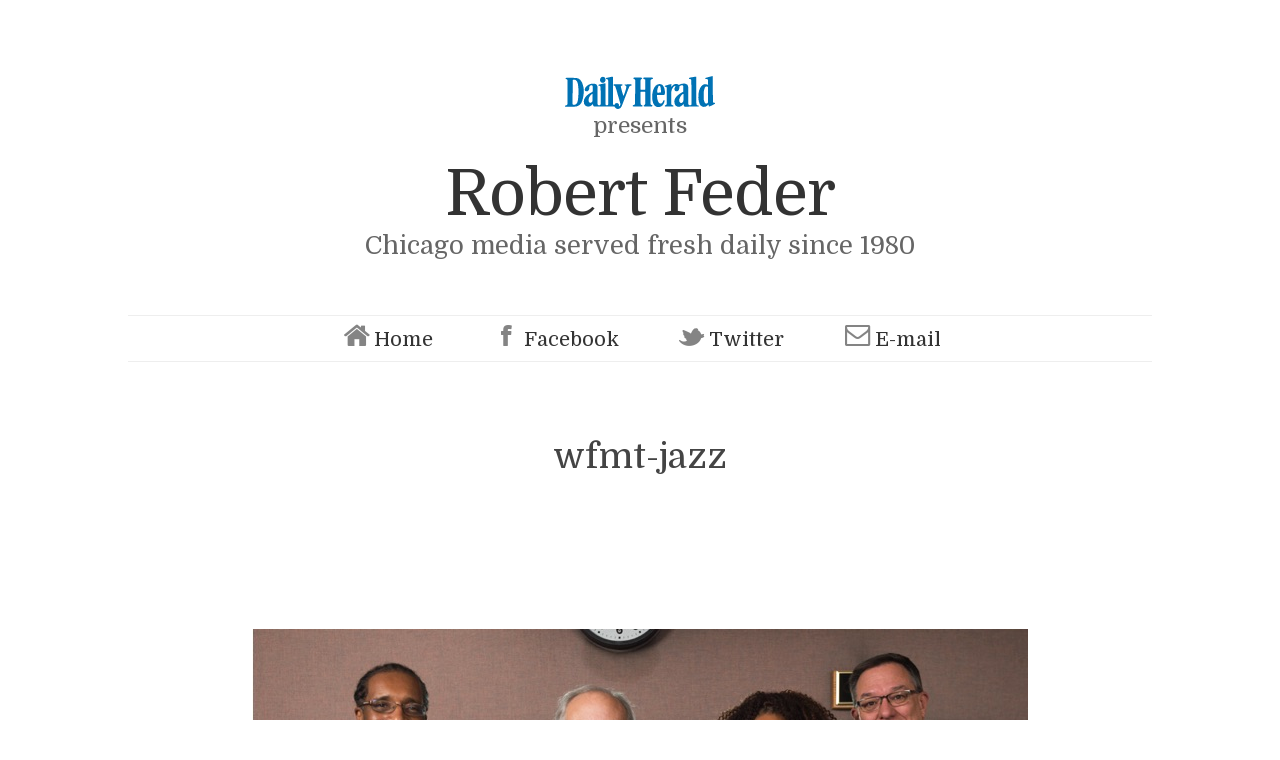

--- FILE ---
content_type: text/html; charset=UTF-8
request_url: https://robertfeder.dailyherald.com/2016/12/14/wfmt-expands-rebrands-jazz-network/wfmt-jazz/
body_size: 16066
content:


<!doctype html>

<html lang="en-US">
<head>
	<meta charset="UTF-8">
	<meta name="viewport" content="width=device-width, initial-scale=1, maximum-scale=1">
	<meta http-equiv="X-UA-Compatible" content="IE=edge,chrome=1">

	<title>wfmt-jazz | Robert Feder</title>
	<!-- All of the favicons! -->
	<link rel="apple-touch-icon" sizes="57x57" href="/wp-content/themes/read-child/images/apple-touch-icon-57x57.png">
	<link rel="apple-touch-icon" sizes="60x60" href="/wp-content/themes/read-child/images/apple-touch-icon-60x60.png">
	<link rel="apple-touch-icon" sizes="72x72" href="/wp-content/themes/read-child/images/apple-touch-icon-72x72.png">
	<link rel="apple-touch-icon" sizes="76x76" href="/wp-content/themes/read-child/images/apple-touch-icon-76x76.png">
	<link rel="apple-touch-icon" sizes="114x114" href="/wp-content/themes/read-child/images/apple-touch-icon-114x114.png">
	<link rel="apple-touch-icon" sizes="120x120" href="/wp-content/themes/read-child/images/apple-touch-icon-120x120.png">
	<link rel="apple-touch-icon" sizes="144x144" href="/wp-content/themes/read-child/images/apple-touch-icon-144x144.png">
	<link rel="apple-touch-icon" sizes="152x152" href="/wp-content/themes/read-child/images/apple-touch-icon-152x152.png">
	<link rel="apple-touch-icon" sizes="180x180" href="/wp-content/themes/read-child/images/apple-touch-icon-180x180.png">
	<link rel="icon" type="image/png" href="/wp-content/themes/read-child/images/favicon-32x32.png" sizes="32x32">
	<link rel="icon" type="image/png" href="/wp-content/themes/read-child/images/android-chrome-192x192.png" sizes="192x192">
	<link rel="icon" type="image/png" href="/wp-content/themes/read-child/images/favicon-96x96.png" sizes="96x96">
	<link rel="icon" type="image/png" href="/wp-content/themes/read-child/images/favicon-16x16.png" sizes="16x16">
	<link rel="manifest" href="/wp-content/themes/read-child/images/manifest.json">
	<link rel="mask-icon" href="/wp-content/themes/read-child/images/safari-pinned-tab.svg" color="#5bbad5">
	<link rel="shortcut icon" href="/wp-content/themes/read-child/images/favicon.ico">
	<meta name="msapplication-TileColor" content="#da532c">
	<meta name="msapplication-TileImage" content="/wp-content/themes/read-child/images/mstile-144x144.png">
	<meta name="msapplication-config" content="/wp-content/themes/read-child/images/browserconfig.xml">
	<meta name="theme-color" content="#ffffff">
    
    <!--[if lte IE 9]>
        <script src="https://robertfeder.dailyherald.com/wp-content/themes/read/js/html5shiv.js"></script>
        <script src="https://robertfeder.dailyherald.com/wp-content/themes/read/js/selectivizr-min.js"></script>
    <![endif]-->
	
		
	<script src="//ajax.googleapis.com/ajax/libs/jquery/1/jquery.min.js"></script>
	<meta name='robots' content='max-image-preview:large' />
	<style>img:is([sizes="auto" i], [sizes^="auto," i]) { contain-intrinsic-size: 3000px 1500px }</style>
	<link rel='dns-prefetch' href='//fonts.googleapis.com' />
<link rel="alternate" type="application/rss+xml" title="Robert Feder &raquo; Feed" href="https://robertfeder.dailyherald.com/feed/" />
<link rel="alternate" type="application/rss+xml" title="Robert Feder &raquo; Comments Feed" href="https://robertfeder.dailyherald.com/comments/feed/" />
<script type="text/javascript">
/* <![CDATA[ */
window._wpemojiSettings = {"baseUrl":"https:\/\/s.w.org\/images\/core\/emoji\/16.0.1\/72x72\/","ext":".png","svgUrl":"https:\/\/s.w.org\/images\/core\/emoji\/16.0.1\/svg\/","svgExt":".svg","source":{"concatemoji":"https:\/\/robertfeder.dailyherald.com\/wp-includes\/js\/wp-emoji-release.min.js?ver=6.8.3"}};
/*! This file is auto-generated */
!function(s,n){var o,i,e;function c(e){try{var t={supportTests:e,timestamp:(new Date).valueOf()};sessionStorage.setItem(o,JSON.stringify(t))}catch(e){}}function p(e,t,n){e.clearRect(0,0,e.canvas.width,e.canvas.height),e.fillText(t,0,0);var t=new Uint32Array(e.getImageData(0,0,e.canvas.width,e.canvas.height).data),a=(e.clearRect(0,0,e.canvas.width,e.canvas.height),e.fillText(n,0,0),new Uint32Array(e.getImageData(0,0,e.canvas.width,e.canvas.height).data));return t.every(function(e,t){return e===a[t]})}function u(e,t){e.clearRect(0,0,e.canvas.width,e.canvas.height),e.fillText(t,0,0);for(var n=e.getImageData(16,16,1,1),a=0;a<n.data.length;a++)if(0!==n.data[a])return!1;return!0}function f(e,t,n,a){switch(t){case"flag":return n(e,"\ud83c\udff3\ufe0f\u200d\u26a7\ufe0f","\ud83c\udff3\ufe0f\u200b\u26a7\ufe0f")?!1:!n(e,"\ud83c\udde8\ud83c\uddf6","\ud83c\udde8\u200b\ud83c\uddf6")&&!n(e,"\ud83c\udff4\udb40\udc67\udb40\udc62\udb40\udc65\udb40\udc6e\udb40\udc67\udb40\udc7f","\ud83c\udff4\u200b\udb40\udc67\u200b\udb40\udc62\u200b\udb40\udc65\u200b\udb40\udc6e\u200b\udb40\udc67\u200b\udb40\udc7f");case"emoji":return!a(e,"\ud83e\udedf")}return!1}function g(e,t,n,a){var r="undefined"!=typeof WorkerGlobalScope&&self instanceof WorkerGlobalScope?new OffscreenCanvas(300,150):s.createElement("canvas"),o=r.getContext("2d",{willReadFrequently:!0}),i=(o.textBaseline="top",o.font="600 32px Arial",{});return e.forEach(function(e){i[e]=t(o,e,n,a)}),i}function t(e){var t=s.createElement("script");t.src=e,t.defer=!0,s.head.appendChild(t)}"undefined"!=typeof Promise&&(o="wpEmojiSettingsSupports",i=["flag","emoji"],n.supports={everything:!0,everythingExceptFlag:!0},e=new Promise(function(e){s.addEventListener("DOMContentLoaded",e,{once:!0})}),new Promise(function(t){var n=function(){try{var e=JSON.parse(sessionStorage.getItem(o));if("object"==typeof e&&"number"==typeof e.timestamp&&(new Date).valueOf()<e.timestamp+604800&&"object"==typeof e.supportTests)return e.supportTests}catch(e){}return null}();if(!n){if("undefined"!=typeof Worker&&"undefined"!=typeof OffscreenCanvas&&"undefined"!=typeof URL&&URL.createObjectURL&&"undefined"!=typeof Blob)try{var e="postMessage("+g.toString()+"("+[JSON.stringify(i),f.toString(),p.toString(),u.toString()].join(",")+"));",a=new Blob([e],{type:"text/javascript"}),r=new Worker(URL.createObjectURL(a),{name:"wpTestEmojiSupports"});return void(r.onmessage=function(e){c(n=e.data),r.terminate(),t(n)})}catch(e){}c(n=g(i,f,p,u))}t(n)}).then(function(e){for(var t in e)n.supports[t]=e[t],n.supports.everything=n.supports.everything&&n.supports[t],"flag"!==t&&(n.supports.everythingExceptFlag=n.supports.everythingExceptFlag&&n.supports[t]);n.supports.everythingExceptFlag=n.supports.everythingExceptFlag&&!n.supports.flag,n.DOMReady=!1,n.readyCallback=function(){n.DOMReady=!0}}).then(function(){return e}).then(function(){var e;n.supports.everything||(n.readyCallback(),(e=n.source||{}).concatemoji?t(e.concatemoji):e.wpemoji&&e.twemoji&&(t(e.twemoji),t(e.wpemoji)))}))}((window,document),window._wpemojiSettings);
/* ]]> */
</script>
<style id='wp-emoji-styles-inline-css' type='text/css'>

	img.wp-smiley, img.emoji {
		display: inline !important;
		border: none !important;
		box-shadow: none !important;
		height: 1em !important;
		width: 1em !important;
		margin: 0 0.07em !important;
		vertical-align: -0.1em !important;
		background: none !important;
		padding: 0 !important;
	}
</style>
<link rel='stylesheet' id='wp-block-library-css' href='https://robertfeder.dailyherald.com/wp-includes/css/dist/block-library/style.min.css?ver=6.8.3' type='text/css' media='all' />
<style id='classic-theme-styles-inline-css' type='text/css'>
/*! This file is auto-generated */
.wp-block-button__link{color:#fff;background-color:#32373c;border-radius:9999px;box-shadow:none;text-decoration:none;padding:calc(.667em + 2px) calc(1.333em + 2px);font-size:1.125em}.wp-block-file__button{background:#32373c;color:#fff;text-decoration:none}
</style>
<style id='global-styles-inline-css' type='text/css'>
:root{--wp--preset--aspect-ratio--square: 1;--wp--preset--aspect-ratio--4-3: 4/3;--wp--preset--aspect-ratio--3-4: 3/4;--wp--preset--aspect-ratio--3-2: 3/2;--wp--preset--aspect-ratio--2-3: 2/3;--wp--preset--aspect-ratio--16-9: 16/9;--wp--preset--aspect-ratio--9-16: 9/16;--wp--preset--color--black: #000000;--wp--preset--color--cyan-bluish-gray: #abb8c3;--wp--preset--color--white: #ffffff;--wp--preset--color--pale-pink: #f78da7;--wp--preset--color--vivid-red: #cf2e2e;--wp--preset--color--luminous-vivid-orange: #ff6900;--wp--preset--color--luminous-vivid-amber: #fcb900;--wp--preset--color--light-green-cyan: #7bdcb5;--wp--preset--color--vivid-green-cyan: #00d084;--wp--preset--color--pale-cyan-blue: #8ed1fc;--wp--preset--color--vivid-cyan-blue: #0693e3;--wp--preset--color--vivid-purple: #9b51e0;--wp--preset--gradient--vivid-cyan-blue-to-vivid-purple: linear-gradient(135deg,rgba(6,147,227,1) 0%,rgb(155,81,224) 100%);--wp--preset--gradient--light-green-cyan-to-vivid-green-cyan: linear-gradient(135deg,rgb(122,220,180) 0%,rgb(0,208,130) 100%);--wp--preset--gradient--luminous-vivid-amber-to-luminous-vivid-orange: linear-gradient(135deg,rgba(252,185,0,1) 0%,rgba(255,105,0,1) 100%);--wp--preset--gradient--luminous-vivid-orange-to-vivid-red: linear-gradient(135deg,rgba(255,105,0,1) 0%,rgb(207,46,46) 100%);--wp--preset--gradient--very-light-gray-to-cyan-bluish-gray: linear-gradient(135deg,rgb(238,238,238) 0%,rgb(169,184,195) 100%);--wp--preset--gradient--cool-to-warm-spectrum: linear-gradient(135deg,rgb(74,234,220) 0%,rgb(151,120,209) 20%,rgb(207,42,186) 40%,rgb(238,44,130) 60%,rgb(251,105,98) 80%,rgb(254,248,76) 100%);--wp--preset--gradient--blush-light-purple: linear-gradient(135deg,rgb(255,206,236) 0%,rgb(152,150,240) 100%);--wp--preset--gradient--blush-bordeaux: linear-gradient(135deg,rgb(254,205,165) 0%,rgb(254,45,45) 50%,rgb(107,0,62) 100%);--wp--preset--gradient--luminous-dusk: linear-gradient(135deg,rgb(255,203,112) 0%,rgb(199,81,192) 50%,rgb(65,88,208) 100%);--wp--preset--gradient--pale-ocean: linear-gradient(135deg,rgb(255,245,203) 0%,rgb(182,227,212) 50%,rgb(51,167,181) 100%);--wp--preset--gradient--electric-grass: linear-gradient(135deg,rgb(202,248,128) 0%,rgb(113,206,126) 100%);--wp--preset--gradient--midnight: linear-gradient(135deg,rgb(2,3,129) 0%,rgb(40,116,252) 100%);--wp--preset--font-size--small: 13px;--wp--preset--font-size--medium: 20px;--wp--preset--font-size--large: 36px;--wp--preset--font-size--x-large: 42px;--wp--preset--spacing--20: 0.44rem;--wp--preset--spacing--30: 0.67rem;--wp--preset--spacing--40: 1rem;--wp--preset--spacing--50: 1.5rem;--wp--preset--spacing--60: 2.25rem;--wp--preset--spacing--70: 3.38rem;--wp--preset--spacing--80: 5.06rem;--wp--preset--shadow--natural: 6px 6px 9px rgba(0, 0, 0, 0.2);--wp--preset--shadow--deep: 12px 12px 50px rgba(0, 0, 0, 0.4);--wp--preset--shadow--sharp: 6px 6px 0px rgba(0, 0, 0, 0.2);--wp--preset--shadow--outlined: 6px 6px 0px -3px rgba(255, 255, 255, 1), 6px 6px rgba(0, 0, 0, 1);--wp--preset--shadow--crisp: 6px 6px 0px rgba(0, 0, 0, 1);}:where(.is-layout-flex){gap: 0.5em;}:where(.is-layout-grid){gap: 0.5em;}body .is-layout-flex{display: flex;}.is-layout-flex{flex-wrap: wrap;align-items: center;}.is-layout-flex > :is(*, div){margin: 0;}body .is-layout-grid{display: grid;}.is-layout-grid > :is(*, div){margin: 0;}:where(.wp-block-columns.is-layout-flex){gap: 2em;}:where(.wp-block-columns.is-layout-grid){gap: 2em;}:where(.wp-block-post-template.is-layout-flex){gap: 1.25em;}:where(.wp-block-post-template.is-layout-grid){gap: 1.25em;}.has-black-color{color: var(--wp--preset--color--black) !important;}.has-cyan-bluish-gray-color{color: var(--wp--preset--color--cyan-bluish-gray) !important;}.has-white-color{color: var(--wp--preset--color--white) !important;}.has-pale-pink-color{color: var(--wp--preset--color--pale-pink) !important;}.has-vivid-red-color{color: var(--wp--preset--color--vivid-red) !important;}.has-luminous-vivid-orange-color{color: var(--wp--preset--color--luminous-vivid-orange) !important;}.has-luminous-vivid-amber-color{color: var(--wp--preset--color--luminous-vivid-amber) !important;}.has-light-green-cyan-color{color: var(--wp--preset--color--light-green-cyan) !important;}.has-vivid-green-cyan-color{color: var(--wp--preset--color--vivid-green-cyan) !important;}.has-pale-cyan-blue-color{color: var(--wp--preset--color--pale-cyan-blue) !important;}.has-vivid-cyan-blue-color{color: var(--wp--preset--color--vivid-cyan-blue) !important;}.has-vivid-purple-color{color: var(--wp--preset--color--vivid-purple) !important;}.has-black-background-color{background-color: var(--wp--preset--color--black) !important;}.has-cyan-bluish-gray-background-color{background-color: var(--wp--preset--color--cyan-bluish-gray) !important;}.has-white-background-color{background-color: var(--wp--preset--color--white) !important;}.has-pale-pink-background-color{background-color: var(--wp--preset--color--pale-pink) !important;}.has-vivid-red-background-color{background-color: var(--wp--preset--color--vivid-red) !important;}.has-luminous-vivid-orange-background-color{background-color: var(--wp--preset--color--luminous-vivid-orange) !important;}.has-luminous-vivid-amber-background-color{background-color: var(--wp--preset--color--luminous-vivid-amber) !important;}.has-light-green-cyan-background-color{background-color: var(--wp--preset--color--light-green-cyan) !important;}.has-vivid-green-cyan-background-color{background-color: var(--wp--preset--color--vivid-green-cyan) !important;}.has-pale-cyan-blue-background-color{background-color: var(--wp--preset--color--pale-cyan-blue) !important;}.has-vivid-cyan-blue-background-color{background-color: var(--wp--preset--color--vivid-cyan-blue) !important;}.has-vivid-purple-background-color{background-color: var(--wp--preset--color--vivid-purple) !important;}.has-black-border-color{border-color: var(--wp--preset--color--black) !important;}.has-cyan-bluish-gray-border-color{border-color: var(--wp--preset--color--cyan-bluish-gray) !important;}.has-white-border-color{border-color: var(--wp--preset--color--white) !important;}.has-pale-pink-border-color{border-color: var(--wp--preset--color--pale-pink) !important;}.has-vivid-red-border-color{border-color: var(--wp--preset--color--vivid-red) !important;}.has-luminous-vivid-orange-border-color{border-color: var(--wp--preset--color--luminous-vivid-orange) !important;}.has-luminous-vivid-amber-border-color{border-color: var(--wp--preset--color--luminous-vivid-amber) !important;}.has-light-green-cyan-border-color{border-color: var(--wp--preset--color--light-green-cyan) !important;}.has-vivid-green-cyan-border-color{border-color: var(--wp--preset--color--vivid-green-cyan) !important;}.has-pale-cyan-blue-border-color{border-color: var(--wp--preset--color--pale-cyan-blue) !important;}.has-vivid-cyan-blue-border-color{border-color: var(--wp--preset--color--vivid-cyan-blue) !important;}.has-vivid-purple-border-color{border-color: var(--wp--preset--color--vivid-purple) !important;}.has-vivid-cyan-blue-to-vivid-purple-gradient-background{background: var(--wp--preset--gradient--vivid-cyan-blue-to-vivid-purple) !important;}.has-light-green-cyan-to-vivid-green-cyan-gradient-background{background: var(--wp--preset--gradient--light-green-cyan-to-vivid-green-cyan) !important;}.has-luminous-vivid-amber-to-luminous-vivid-orange-gradient-background{background: var(--wp--preset--gradient--luminous-vivid-amber-to-luminous-vivid-orange) !important;}.has-luminous-vivid-orange-to-vivid-red-gradient-background{background: var(--wp--preset--gradient--luminous-vivid-orange-to-vivid-red) !important;}.has-very-light-gray-to-cyan-bluish-gray-gradient-background{background: var(--wp--preset--gradient--very-light-gray-to-cyan-bluish-gray) !important;}.has-cool-to-warm-spectrum-gradient-background{background: var(--wp--preset--gradient--cool-to-warm-spectrum) !important;}.has-blush-light-purple-gradient-background{background: var(--wp--preset--gradient--blush-light-purple) !important;}.has-blush-bordeaux-gradient-background{background: var(--wp--preset--gradient--blush-bordeaux) !important;}.has-luminous-dusk-gradient-background{background: var(--wp--preset--gradient--luminous-dusk) !important;}.has-pale-ocean-gradient-background{background: var(--wp--preset--gradient--pale-ocean) !important;}.has-electric-grass-gradient-background{background: var(--wp--preset--gradient--electric-grass) !important;}.has-midnight-gradient-background{background: var(--wp--preset--gradient--midnight) !important;}.has-small-font-size{font-size: var(--wp--preset--font-size--small) !important;}.has-medium-font-size{font-size: var(--wp--preset--font-size--medium) !important;}.has-large-font-size{font-size: var(--wp--preset--font-size--large) !important;}.has-x-large-font-size{font-size: var(--wp--preset--font-size--x-large) !important;}
:where(.wp-block-post-template.is-layout-flex){gap: 1.25em;}:where(.wp-block-post-template.is-layout-grid){gap: 1.25em;}
:where(.wp-block-columns.is-layout-flex){gap: 2em;}:where(.wp-block-columns.is-layout-grid){gap: 2em;}
:root :where(.wp-block-pullquote){font-size: 1.5em;line-height: 1.6;}
</style>
<link rel='stylesheet' id='bootstrap-style-css' href='https://robertfeder.dailyherald.com/wp-content/themes/read-child/css/bootstrap.css?ver=2.4' type='text/css' media='all' />
<link rel='stylesheet' id='parent-style-css' href='https://robertfeder.dailyherald.com/wp-content/themes/read/style.css?ver=6.8.3' type='text/css' media='all' />
<link rel='stylesheet' id='child-style-css' href='https://robertfeder.dailyherald.com/wp-content/themes/read-child/style.css?ver=2.4' type='text/css' media='all' />
<link rel='stylesheet' id='domine-css' href='//fonts.googleapis.com/css?family=Domine' type='text/css' media='all' />
<link rel='stylesheet' id='unifrakturmaguntia-css' href='//fonts.googleapis.com/css?family=UnifrakturMaguntia' type='text/css' media='all' />
<link rel='stylesheet' id='coustard-css' href='//fonts.googleapis.com/css?family=Coustard' type='text/css' media='all' />
<link rel='stylesheet' id='lora-css' href='//fonts.googleapis.com/css?family=Lora:400,700,400italic,700italic' type='text/css' media='all' />
<link rel='stylesheet' id='print-css' href='https://robertfeder.dailyherald.com/wp-content/themes/read/css/print.css' type='text/css' media='print' />
<link rel='stylesheet' id='grid-css' href='https://robertfeder.dailyherald.com/wp-content/themes/read/css/grid.css' type='text/css' media='all' />
<link rel='stylesheet' id='normalize-css' href='https://robertfeder.dailyherald.com/wp-content/themes/read/css/normalize.css' type='text/css' media='all' />
<link rel='stylesheet' id='font-awesome-css' href='https://robertfeder.dailyherald.com/wp-content/themes/read/css/font-awesome.css' type='text/css' media='all' />
<link rel='stylesheet' id='google-code-prettify-css' href='https://robertfeder.dailyherald.com/wp-content/themes/read/js/google-code-prettify/prettify.css' type='text/css' media='all' />
<link rel='stylesheet' id='uniform-css' href='https://robertfeder.dailyherald.com/wp-content/themes/read/css/uniform.default.css' type='text/css' media='all' />
<link rel='stylesheet' id='flexslider-css' href='https://robertfeder.dailyherald.com/wp-content/themes/read/css/flexslider.css' type='text/css' media='all' />
<link rel='stylesheet' id='gamma-gallery-css' href='https://robertfeder.dailyherald.com/wp-content/themes/read/css/gamma-gallery.css' type='text/css' media='all' />
<link rel='stylesheet' id='main-css' href='https://robertfeder.dailyherald.com/wp-content/themes/read/css/main.css' type='text/css' media='all' />
<link rel='stylesheet' id='fancybox-css' href='https://robertfeder.dailyherald.com/wp-content/themes/read/css/jquery.fancybox-1.3.4.css' type='text/css' media='all' />
<link rel='stylesheet' id='wp-fix-css' href='https://robertfeder.dailyherald.com/wp-content/themes/read/css/wp-fix.css' type='text/css' media='all' />
<script type="text/javascript" src="https://robertfeder.dailyherald.com/wp-includes/js/jquery/jquery.min.js?ver=3.7.1" id="jquery-core-js"></script>
<script type="text/javascript" src="https://robertfeder.dailyherald.com/wp-includes/js/jquery/jquery-migrate.min.js?ver=3.4.1" id="jquery-migrate-js"></script>
<link rel="https://api.w.org/" href="https://robertfeder.dailyherald.com/wp-json/" /><link rel="alternate" title="JSON" type="application/json" href="https://robertfeder.dailyherald.com/wp-json/wp/v2/media/12951" /><link rel="EditURI" type="application/rsd+xml" title="RSD" href="https://robertfeder.dailyherald.com/xmlrpc.php?rsd" />
<meta name="generator" content="WordPress 6.8.3" />
<link rel='shortlink' href='https://robertfeder.dailyherald.com/?p=12951' />
<link rel="alternate" title="oEmbed (JSON)" type="application/json+oembed" href="https://robertfeder.dailyherald.com/wp-json/oembed/1.0/embed?url=https%3A%2F%2Frobertfeder.dailyherald.com%2F2016%2F12%2F14%2Fwfmt-expands-rebrands-jazz-network%2Fwfmt-jazz%2F" />
<link rel="alternate" title="oEmbed (XML)" type="text/xml+oembed" href="https://robertfeder.dailyherald.com/wp-json/oembed/1.0/embed?url=https%3A%2F%2Frobertfeder.dailyherald.com%2F2016%2F12%2F14%2Fwfmt-expands-rebrands-jazz-network%2Fwfmt-jazz%2F&#038;format=xml" />

        <script>
        	var googletag = googletag || {};
        	googletag.cmd = googletag.cmd || [];
        	(function() {
        	var gads = document.createElement('script');
        	gads.async = true;
        	gads.type = 'text/javascript';
        	var useSSL = 'https:' == document.location.protocol;
        	gads.src = (useSSL ? 'https:' : 'http:') + 
        	'//securepubads.g.doubleclick.net/tag/js/gpt.js';
        	var node = document.getElementsByTagName('script')[0];
        	node.parentNode.insertBefore(gads, node);
        	})();
        </script>
        <script>
        !function(a9,a,p,s,t,A,g){if(a[a9])return;function q(c,r){a[a9]._Q.push([c,r])}a[a9]={init:function(){q("i",arguments)},fetchBids:function(){q("f",arguments)},setDisplayBids:function(){},targetingKeys:function(){return[]},_Q:[]};A=p.createElement(s);A.async=!0;A.src=t;g=p.getElementsByTagName(s)[0];g.parentNode.insertBefore(A,g)}("apstag",window,document,"script","//c.amazon-adsystem.com/aax2/apstag.js");
        apstag.init({
        	pubID: 'e2650c4b-7b1a-4c11-993a-beb18b2d9629',
        	adServer: 'googletag' 
        });
        </script>
        <script src="https://www.dailyherald.com/js/prebid/prebid.js" async></script>
        <script>
        	var dhGlobalObj = dhGlobalObj || {};
        	dhGlobalObj.configuration = dhGlobalObj.configuration || {};
        	dhGlobalObj.configuration.dfp = dhGlobalObj.configuration.dfp || {};
        	dhGlobalObj.cmd = dhGlobalObj.cmd || [];
        	dhGlobalObj.adSlots = dhGlobalObj.adSlots || [];
        	dhGlobalObj.isPremiumSubscriber = function() { return false; };
        	dhGlobalObj.configuration.dfp.useAmazon = true;
        	dhGlobalObj.configuration.dfp.usePrebid =true; // enable prebid wrapper
        	dhGlobalObj.configuration.dfp.adSlots = [];
        	dhGlobalObj.configuration.dfp.adResizeTimer = false;
        	dhGlobalObj.configuration.dfp.lazyLoadAll = true;
            dhGlobalObj.setCookie = function( c_name, value, exdays, domain ) {
            	var exdate = new Date();
            	exdate.setDate( exdate.getDate() + exdays );
            	var c_value = escape( value ) + ( ( exdays == null ) ? '' : '; expires=' + exdate.toUTCString() ) + ( ( domain == null ) ? '' : '; domain=' + domain ) + '; path=/';
            	document.cookie = c_name + '=' + c_value;
            };
            
            dhGlobalObj.deleteCookie = function( c_name ) {
            	document.cookie = c_name + '=; expires=Thu, 01-Jan-70 00:00:01 GMT;';
            };
            
            dhGlobalObj.getDateTimeString = function( arg ) {
            	var cDate = new Date();
            
            	var currentYear = cDate.getFullYear();
            	var currentMonth = cDate.getMonth() > 8 ? cDate.getMonth() + 1 : '0' + ( cDate.getMonth() + 1 );
            	var currentDate = cDate.getDate() > 9 ? cDate.getDate() : '0' + cDate.getDate();
            	var currentHours = cDate.getHours() > 9 ? cDate.getHours() : '0' + ( cDate.getHours() );
            	var currentMinutes = cDate.getMinutes() > 9 ? cDate.getMinutes() : '0' + ( cDate.getMinutes() );
            	var currentQuarterHour = ( parseInt( currentMinutes / 15 ) * 15 ) > 9 ? ( parseInt( currentMinutes / 15 ) * 15 ) : '0' + ( ( parseInt( currentMinutes / 15 ) * 15 ) );
            	var currentHalfHour = ( parseInt( currentMinutes / 30 ) * 30 ) > 9 ? ( parseInt( currentMinutes / 30 ) * 30 ) : '0' + ( ( parseInt( currentMinutes / 30 ) * 30 ) );
            	var currentHour = '00';
            
            	if ( arg == 'minute' ) {
            		return currentYear + currentMonth + currentDate + currentHours + currentMinutes;
            	}
            	else if ( arg == 'quarterhour' ) {
            		return currentYear + currentMonth + currentDate + currentHours + currentQuarterHour;
            	}
            	else if ( arg == 'halfhour' ) {
            		return currentYear + currentMonth + currentDate + currentHours + currentHalfHour;
            	}
            	else if ( arg == 'hour' ) {
            		return currentYear + currentMonth + currentDate + currentHours + currentHour;
            	}
            	else {
            		return currentYear + currentMonth + currentDate + currentHours + currentMinutes;
            	}
            };
            
            dhGlobalObj.getCookie = function( c_name ) {
            	var x = null, y = null;
            	var ARRcookies = document.cookie.split( ';' );
            	for ( var i = 0; i < ARRcookies.length; i++ ) {
            		x = ARRcookies[ i ].substr( 0, ARRcookies[ i ].indexOf( '=' ) );
            		y = ARRcookies[ i ].substr( ARRcookies[ i ].indexOf( '=' ) + 1 );
            		x = x.replace( /^\s+|\s+$/g, '' );
            		if ( x == c_name ) {
            			return unescape( y );
            		}
            	}
            };        	
        	dhGlobalObj.isSubscriber = function( flag ) {
            	if ( flag ) {
            		dhGlobalObj.setCookie( 'pdh_ppverify', 5, 365, '.dailyherald.com' );
            		return true;
            	}
            	else if ( flag === false ) {
            		dhGlobalObj.deleteCookie( 'pdh_ppverify' );
            		return false;
            	}
            	if ( dhGlobalObj.getCookie( 'pdh_ppverify' ) && parseInt( dhGlobalObj.getCookie( 'pdh_ppverify' ) ) > 0 ) {
            		return true;
            	}
            	else {
            		return false;
            	}
            };

        	dhGlobalObj.configuration.dfp.defaultAdUnit = '/30709998/robertfeder.com';
        	dhGlobalObj.configuration.dfp.pageType = 'index';
        	dhGlobalObj.configuration.dfp.contentTopic = [  ]; 
        	dhGlobalObj.configuration.dfp.contentGeography = [  ];
        	dhGlobalObj.configuration.adLookupParams = {
        		'top':{ 'pos':'atf', 'sizes':[ 320, 50 ], 'slotId':'leaderboard1Ad', 'viewable':false, 'sizeMapping':[
        			{
        				dimensions:[ 970, 300 ],
        				sizes:[ [ 970, 90 ], [ 970, 250 ], [ 728, 90 ], [ 468,60 ] ]
        			},
        			{
        				dimensions:[ 728, 90 ],
        				sizes:[ [ 728, 90 ], [ 468,60 ] ],
        			},
        			{
        				dimensions:[ 0, 0 ],
        				sizes:[ 320, 50 ]
        			}
        		] },
        		'bottom':{ 'pos':'btf', 'sizes':[ 320, 50 ], 'slotId':'leaderboard2Ad', 'viewable':false, 'sizeMapping':[
        			{
        				dimensions:[ 970, 300 ],
        				sizes:[ [ 970, 90 ], [ 970, 250 ], [ 728, 90 ], [ 468,60 ] ]
        			},
        			{
        				dimensions:[ 728, 90 ],
        				sizes:[ [ 728, 90 ], [ 468,60 ] ],
        			},
        			{
        				dimensions:[ 0, 0 ],
        				sizes:[ 320, 50 ]
        			}
        		] },
        		'billboard1':{ 'pos':( document.documentElement.clientWidth >= 640 ? 'atf': 'btf' ), 'sizes':[ 300, 250 ], 'slotId':'billboard1Ad', 'viewable':false },
        		'billboard2':{ 'pos':'btf', 'sizes':[ 300, 250 ], 'slotId':'billboard1Ad', 'viewable':false },
        		'billboard3':{ 'pos':'btf', 'sizes':[ 300, 250 ], 'slotId':'billboard1Ad', 'viewable':false }
        	};
        </script>
        <script>
        /**
         * Core Ad JS
         * Written by Philippe Hall
         * @philippehall
         * Copyright 2020 Paddock Publications, Inc
         * All Rights Reserved.
         */
        	dhGlobalObj.isDesktop=function(){return !navigator.userAgent.match(/Android|webOS|iPhone|iPad|iPod|BlackBerry|IEMobile|Opera Mini|Mobile|mobile|CriOS/i);};dhGlobalObj.adLookup=function(slotIdString){var clientWidth=document.documentElement.clientWidth;var clientHeight=document.documentElement.clientHeight;return dhGlobalObj.configuration.adLookupParams[slotIdString];};dhGlobalObj.registerAdSlot=function(currentAdSlot){if(currentAdSlot.type=='Out of Page'){googletag.defineOutOfPageSlot(dhGlobalObj.configuration.dfp.defaultAdUnit,currentAdSlot.divId)
        	.addService(googletag.pubads())
        	.setTargeting("pos",currentAdSlot.pos);}else{if(currentAdSlot.sizeMapping){var mapping=googletag.sizeMapping();for(var i=0;i<currentAdSlot.sizeMapping.length;i++){mapping=mapping.addSize(currentAdSlot.sizeMapping[i].dimensions,currentAdSlot.sizeMapping[i].sizes);}
        	mapping=mapping.build();var slot=googletag.defineSlot(currentAdSlot.adUnit,currentAdSlot.sizes,currentAdSlot.divId)
        	.addService(googletag.pubads())
        	.setTargeting("pos",currentAdSlot.pos)
        	.setTargeting("module",'module' in currentAdSlot?currentAdSlot.module:null)
        	.defineSizeMapping(mapping);if(currentAdSlot.contentTopic){slot.setTargeting("content-topic",currentAdSlot.contentTopic);}
        	currentAdSlot.slot=slot;return slot;}else{var slot=googletag.defineSlot(currentAdSlot.adUnit,currentAdSlot.sizes,currentAdSlot.divId)
        	.addService(googletag.pubads())
        	.setTargeting("pos",currentAdSlot.pos)
        	.setTargeting("module",'module' in currentAdSlot?currentAdSlot.module:null);if(currentAdSlot.contentTopic){slot.setTargeting("content-topic",currentAdSlot.contentTopic);}
        	currentAdSlot.slot=slot;return slot;}}};dhGlobalObj.initAsyncAds=function(){if('useAmazon' in dhGlobalObj.configuration.dfp&&dhGlobalObj.configuration.dfp.useAmazon){dhGlobalObj.amazonSlots=dhGlobalObj.initAmazonSlots(dhGlobalObj.adSlots);}
        	if('usePrebid' in dhGlobalObj.configuration.dfp&&dhGlobalObj.configuration.dfp.usePrebid){dhGlobalObj.prebidSlots=dhGlobalObj.initPrebidSlots(dhGlobalObj.adSlots);}
        	if('useSOVRN' in dhGlobalObj&&dhGlobalObj.useSOVRN){for(var i=0;i<dhGlobalObj.adSlots.length;i++){var currentAdSlot=dhGlobalObj.adSlots[i];currentAdSlot.divId="div-gpt-ad-"+i+'-'+currentAdSlot.slotId;}
        	sovrnHeader.intializeAuction();}
        	googletag.cmd.push(function(){googletag.pubads().setTargeting("page-type",dhGlobalObj.configuration.dfp.pageType);googletag.pubads().setTargeting("content-topic",dhGlobalObj.configuration.dfp.contentTopic);googletag.pubads().setTargeting("content-geography",dhGlobalObj.configuration.dfp.contentGeography);for(var i=0;i<dhGlobalObj.adSlots.length;i++){var currentAdSlot=dhGlobalObj.adSlots[i];currentAdSlot.divId="div-gpt-ad-"+i+'-'+currentAdSlot.slotId;dhGlobalObj.registerAdSlot(currentAdSlot);}
        	if('useSOVRN' in dhGlobalObj&&dhGlobalObj.useSOVRN){pbjs.que.push(function(){pbjs.setTargetingForGPTAsync();});}
        	googletag.pubads().disableInitialLoad();googletag.pubads().enableSingleRequest();if(dhGlobalObj.configuration.dfp.lazyLoadAll){console.log('LL ALL');googletag.pubads().enableLazyLoad({fetchMarginPercent:100,renderMarginPercent:50,mobileScaling:0.75});}
        	googletag.enableServices();});googletag.cmd.push(function(){for(var i=0;i<dhGlobalObj.adSlots.length;i++){var currentAdSlot=dhGlobalObj.adSlots[i];var divId="div-gpt-ad-"+i+'-'+currentAdSlot.slotId;var displaySlot=googletag.display(divId);}
        	if(('usePrebid' in dhGlobalObj&&dhGlobalObj.usePrebid)&&('useAmazon' in dhGlobalObj&&dhGlobalObj.useAmazon)){pbjs.que.push(function(){pbjs.getBids(dhGlobalObj.prebidSlots,2500,function(){pbjs.setTargetingForGPTAsync();dhGlobalObj.multiWrapperDisplayAds('prebid');});});apstag.fetchBids({'slots':dhGlobalObj.amazonSlots,timeout:2500},function(bids){apstag.setDisplayBids();dhGlobalObj.multiWrapperDisplayAds('amazon');});}else if('usePrebid' in dhGlobalObj&&dhGlobalObj.usePrebid){pbjs.que.push(function(){pbjs.getBids(dhGlobalObj.prebidSlots,2500,function(){pbjs.setTargetingForGPTAsync();googletag.pubads().refresh();});});}else if('useAmazon' in dhGlobalObj&&dhGlobalObj.useAmazon){apstag.fetchBids({'slots':dhGlobalObj.amazonSlots,timeout:800},function(bids){apstag.setDisplayBids();googletag.pubads().refresh();});}else{googletag.pubads().refresh();}});};dhGlobalObj.adSlotSizes=function(currentAdSlot){if(currentAdSlot.sizeMapping){for(var i=0;i<currentAdSlot.sizeMapping.length;i++){var currentSizeMapping=currentAdSlot.sizeMapping[i];if(document.documentElement.clientWidth>=currentSizeMapping.dimensions[0]&&document.documentElement.clientHeight>=currentSizeMapping.dimensions[1]){if(currentSizeMapping.sizes.length>=1&&typeof currentSizeMapping.sizes[0]==='object'){return currentSizeMapping.sizes;}else{return[currentSizeMapping.sizes];}}}}
        	if(currentAdSlot.sizes.length>=1&&typeof currentAdSlot.sizes[0]==='object'){return currentAdSlot.sizes;}else{return[currentAdSlot.sizes];}};dhGlobalObj.initAmazonSlots=function(slots){var amazonSlots=[];for(var i=0;i<dhGlobalObj.adSlots.length;i++){var currentAdSlot=dhGlobalObj.adSlots[i];currentAdSlot.divId="div-gpt-ad-"+i+'-'+currentAdSlot.slotId;var currentSizes=dhGlobalObj.adSlotSizes(currentAdSlot);if(currentSizes.length>=0&&currentSizes[0]!=0){amazonSlots.push({'slotID':currentAdSlot.divId,'sizes':currentSizes,'slotName':currentAdSlot.adUnit});}}
        	return amazonSlots;};dhGlobalObj.initPrebidSlots=function(slots){window.pbjs=window.pbjs||{};window.pbjs.que=window.pbjs.que||[];var prebidSlots=[];for(var i=0;i<dhGlobalObj.adSlots.length;i++){var currentAdSlot=dhGlobalObj.adSlots[i];currentAdSlot.divId="div-gpt-ad-"+i+'-'+currentAdSlot.slotId;var currentSizes=dhGlobalObj.adSlotSizes(currentAdSlot);if(currentSizes.length>=0&&currentSizes[0]!=0){prebidSlots.push({'divId':currentAdSlot.divId,'sizes':currentSizes,'dfpAdunit':currentAdSlot.adUnit});}}
        	return prebidSlots;};dhGlobalObj.showArticleBodyAd=function(artAdBlock){var clientWidth=document.documentElement.clientWidth;var clientHeight=document.documentElement.clientHeight;var showAd=false;if(true||clientWidth<=480){showAd=true;}else if(artAdBlock%2==0){artAdBlock=artAdBlock/2;showAd=true;}
        	if(showAd){dhGlobalObj.showAd({'sizes':[300,250],'pos':'atf','viewable':true,'module':'article-'+artAdBlock});}};dhGlobalObj.showAd=function(opts){var slot=this.adLookup(opts.slug);if(dhGlobalObj.configuration.dfp.lazyLoadAll){opts.viewable=false;}
        	if(slot){for(var key in opts){slot[key]=opts[key];}}else{slot=opts;}
        	if(typeof slot=='object'&&(('sizes' in slot&&(slot.sizes=='fluid'||slot.sizes.length>0))||('type' in slot&&slot.type=='Out of Page'))){if(!('slotId' in slot)||!slot.slotId){slot.slotId='generic';}
        	if(!('adUnit' in slot)||!slot.adUnit){slot.adUnit=dhGlobalObj.configuration.dfp.defaultAdUnit;}
        	if(!dhGlobalObj.isPremiumSubscriber()){this.adSlots.push(slot);var divId='div-gpt-ad-'+(this.adSlots.length-1)+'-'+slot.slotId;if(opts.containerTarget){if(dhGlobalObj.configuration.dfp.lazyLoadAll){$(opts.containerTarget).append($('<div/>',{'id':divId}).addClass('viewableAd'));}else{dhGlobalObj.viewableAdSlots[divId]=slot;$(opts.containerTarget).append($('<div/>',{'id':divId}));}}else{document.write('<div id="'+divId+'"'+('type' in slot&&slot.type=='Out of Page'?' style="display:none;"':'')+'></div>');}}}};dhGlobalObj.init=function(){this.initAsyncAds();};
        </script>

  
		<script>
			window.dataLayer = window.dataLayer || [];
			window.dataLayer.push( {
				'event': 'dataLayer-loaded',
				'companyName': 'Paddock Publications',
				'contentType': '',
				'contentArchive':false,
				'premium':false,
				'contentAdUnit': '/30709998/robertfeder.com',
				'subscriberStatus': '',
				'subdomain': 'robertfeder',
				'loggedInStatus':''
			} );
		</script>

  		<script>
			var tpTracker = {
				'current': {
					'offerName': '',
					'termName': ''
				},
				'printTerms': {
					'https://prev.dailyherald.com/subscribe/?function=order&rate=2.4&digital=true': '$3.55/week Sunday',
					'https://prev.dailyherald.com/subscribe/?function=order&rate=21.4&digital=true': '$3.80/week WThFSu',
					'https://prev.dailyherald.com/subscribe/?function=order&rate=25.6' : '3.70/week 7-day'
				},
				'offers': {
					'OFZR9G62ZI5O':'activate',
					'OF7DF750LJ05':'activate',
					'OFL2NWCQFFD8':'ad blocker',
					'OFZ6DOG0Y8YM':'archive',
					'OFMCQUNO4ZBP':'dhoffer page',
					'OF5OKB5RNM2N':'digital subscription discount page',
					'OFKZFFHFWMU5':'digital subscription page',
					'OF5Z4U3CAIWU':'fest page',
					'OF4LOHR5IVB2':'main subscribe page',
					'OFX49D7Y36WF':'metered',
					'OFD45CDQ9F9F':'metered',
					'OFVDT283OQGG':'metered',
					'OFURH3WPDXBR':'win-back page'
				},
				'experiences': {
					'modalOffers': {
						'EXGSNP1JRUI6':'metered',
						'EXOBPSN2WFC1':'archive',
						'EXX3FBS4W31G':'survey'
					},
					'inlineOffers': {
						'EXD52O7SYJNI':'activate',
						'EX223939AR1G':'main subscribe page',
						'EXUHGTDCNT0J':'digital subscription discount page',
						'EXATCRO0ZLCY':'digital subscription page',
						'EXHDR3I3TPO0':'win-back page',
						'EXNSJOCNA1UQ':'dhoffer page',
						'EXM63L8KRETY':'fest page'
					}
				}
			};
			var gaCookieMatch = document.cookie.match(/[; ]_ga=([^\\s;]*)/);
			tp = window["tp"] || [];
			if (gaCookieMatch){
				//var clientId = gaCookieMatch[1].match(/^.+\..+\.(.+\..+)/)[1];
				//tp.push(['setGAClientId', clientId]);
			}
			tp.push(["setAid", "6mFfluDnUN"]);
			tp.push(["setZone", "Web"]);
			tp.push(["setContentCreated", ""]);
			tp.push(["setPageURL",""]);
			tp.push(["setContentAuthor", ""]);
			tp.push(["setContentSection", ""]);
			tp.push(["setTags", ["columnists", "feder-robert", "business", "business-industries", "media"]]);
			tp.push(["setContentIsNative", false]);
			// Set custom params, see: http://vx.piano.io/javascript-tracking
			// tp.push(["setCustomParam", "<type>:<value>:<scope>"]);
			tp.push( ["init", function() {
				// any additional logic here
				$( 'a.hbLoginlink' ).text( 'Log In' ).unbind( 'click' ).click( function( event ) {
					event.preventDefault();
					tp.pianoId.show( 'login' );
				} );
				tp.pianoId.init( {
					loggedIn:function( data ) {
						$( '#activateTeaser' ).hide();
						$( '#accountInfoBox' ).html( '<a href="" class="serviceSubscribe"></a>' );
						$( 'a.serviceSubscribe, a#subscribeDigital' ).text( 'Logout' ).click( function( event ) {
							event.preventDefault();
							tp.pianoId.logout();
							dhGlobalObj.isLoggedIn( false );
						} );
						$( 'a.hbSubscribelink' ).text( 'My Account' ).attr( 'href', '/my-account/' );
						$( 'a.hbAccountIcon' ).attr( 'href', '/my-account/' );
						$( 'a.hbLoginlink' ).text( 'Log Out' ).click( function( event ) {
							event.preventDefault();
							tp.pianoId.logout();
							dhGlobalObj.isLoggedIn( true );
						} );
					},
					loggedOut:function() {
						$( 'a.serviceSubscribe, a#subscribeDigital' ).text( 'Sign In' ).unbind( 'click' ).attr( 'href', '/my-account/' );
						$( 'a.hbSubscribelink' ).text( 'Subscribe' ).attr( 'href', '/subscribe/' );
						$( 'a.hbLoginlink' ).text( 'Log In' ).unbind( 'click' ).click( function( event ) {
							event.preventDefault();
							tp.pianoId.show( 'login' );
						} );
					}
				} );
				tp.push( [ 'addHandler', 'loginSuccess', function( data ) { 
					dhGlobalObj.isLoggedIn( true );
				} ] );
				tp.push( [ 'addHandler', 'meterActive', function( meterData ) { 
					window.dataLayer = window.dataLayer || [];
					window.dataLayer.push( {
						'event': 'subscription-meter-active',
						'subscriptionMeterValue':meterData.views,
						'subscriptionMeterMax':meterData.maxViews
					} );
				} ] );
				tp.push( [ 'addHandler', 'meterExpired', function( meterData ) { 
					window.dataLayer = window.dataLayer || [];
					window.dataLayer.push( {
						'event': 'subscription-meter-expired',
						'subscriptionMeterValue':meterData.views,
						'subscriptionMeterMax':meterData.maxViews
					} );
				} ] );
				tp.push( [ 'addHandler', 'checkoutComplete', function( conversion ) { 
					window.dataLayer = window.dataLayer || [];
					window.dataLayer.push( {
						'event': 'subscription-signup-success',
						'subscriptionTier': 'digital subscription',  
						'subscriptionOffer': tpTracker.current.offerName, 
						'subscriptionTerm': tpTracker.current.termName, 
						'subscriptionTermPrice': conversion.chargeAmount
					} );
				} ] );
				tp.push([ 'addHandler', 'checkoutCustomEvent', function(event){
					var eventString = event.eventName;
					var eventName = eventString.split( /_/ )[ 0 ];
					var eventDetails = eventString.split( /_/ )[ 1 ];
					if ( eventName == 'subscribePrint' ) {
						tpTracker.current.offerName = 'main subscribe page';
						tpTracker.current.termName = tpTracker.printTerms[ eventDetails ];
						window.dataLayer = window.dataLayer || [];
						window.dataLayer.push({
							'event': 'subscription-tier-selected',
							'subscriptionTier': 'print subscription',
							'subscriptionOffer': 'main subscribe page',
							'subscriptionTerm': tpTracker.printTerms[ eventDetails ]
						});
					}
				} ]);
				tp.push( [ 'addHandler', 'checkoutSelectTerm', function( termDetails, iframeId ) { 
					tpTracker.current.offerName = tpTracker.offers[ termDetails.offerId ];
					tpTracker.current.termName = termDetails.termName
					window.dataLayer = window.dataLayer || [];
					window.dataLayer.push({
						'event': 'subscription-tier-selected',
						'subscriptionTier': 'digital subscription',
						'subscriptionOffer': tpTracker.offers[ termDetails.offerId ],
						'subscriptionTerm': termDetails.termName
					});
				} ] );
				tp.push( [ 'addHandler', 'showOffer', function( offerParams ) { 
					if ( offerParams.displayMode && offerParams.experienceId in tpTracker.experiences.modalOffers ) {
						window.dataLayer = window.dataLayer || [];
						window.dataLayer.push( {
							'loggedInStatus':dhGlobalObj.isLoggedIn() ? 'logged in' : 'logged out',
							'event':'subscription-promo-impression',
							'subscriptionOffer':tpTracker.experiences.modalOffers[ offerParams.experienceId ]
						} );
					}
					else if ( offerParams.experienceId in tpTracker.experiences.inlineOffers ) {
						window.dataLayer = window.dataLayer || [];
						window.dataLayer.push( {
							'loggedInStatus':dhGlobalObj.isLoggedIn() ? 'logged in' : 'logged out',
							'event':'subscription-promo-impression',
							'subscriptionOffer':tpTracker.experiences.inlineOffers[ offerParams.experienceId ]
						} );
					}
				} ] );
			}]);
			(function(src){var a=document.createElement("script");a.type="text/javascript";a.async=true;a.src=src;var b=document.getElementsByTagName("script")[0];b.parentNode.insertBefore(a,b)})("https://experience.tinypass.com/xbuilder/experience/load?aid=6mFfluDnUN");
		</script>
  
      <meta property="fb:app_id" content="1270162893062035"/>
  
<link rel="stylesheet" type="text/css" href="https://robertfeder.dailyherald.com/wp-content/themes/read-child/style.css">

		




<style type="text/css">






</style>
				<style type="text/css" id="wp-custom-css">
			/*
You can add your own CSS here.

Click the help icon above to learn more.
*/

.adLBTop {padding-bottom:1.8em;}

.adLBBottom {width:100%;text-align:center;padding:1.8em 0;}		</style>
		
	<!-- reCaptcha -->
	<!-- script src='//www.google.com/recaptcha/api.js' async defer></script  -->
<!-- script type='text/javascript' src='https://robertfeder.dailyherald.com/wp-includes/js/jquery/jquery.js?ver=1.12.4'></script -->

        <script type="text/javascript" src="//s.ntv.io/serve/load.js" async></script> 
        <meta http-equiv="X-UA-Compatible" content="IE=edge" /> 
</head>

<body>
	        <!-- Google Tag Manager -->
		<noscript><iframe src="//www.googletagmanager.com/ns.html?id=GTM-TM4Q43"
		height="0" width="0" style="display:none;visibility:hidden"></iframe></noscript>
		<script>(function(w,d,s,l,i){w[l]=w[l]||[];w[l].push({'gtm.start':
		new Date().getTime(),event:'gtm.js'});var f=d.getElementsByTagName(s)[0],
		j=d.createElement(s),dl=l!='dataLayer'?'&l='+l:'';j.async=true;j.src=
		'//www.googletagmanager.com/gtm.js?id='+i+dl;f.parentNode.insertBefore(j,f);
		})(window,document,'script','dataLayer','GTM-TM4Q43');</script>
		<!-- End Google Tag Manager -->

        <!-- Legacy GA -->
        <script>
        (function(i,s,o,g,r,a,m){i['GoogleAnalyticsObject']=r;i[r]=i[r]||function(){
        (i[r].q=i[r].q||[]).push(arguments)},i[r].l=1*new Date();a=s.createElement(o),
        m=s.getElementsByTagName(o)[0];a.async=1;a.src=g;m.parentNode.insertBefore(a,m)
        })(window,document,'script','https://www.google-analytics.com/analytics.js','ga');
        
        ga('create', 'UA-84230606-1', 'auto');
        ga('send', 'pageview');
        </script>
        <!-- End Legacy GA -->

      <div id="fb-root"></div>
<script>(function(d, s, id) {
  var js, fjs = d.getElementsByTagName(s)[0];
  if (d.getElementById(id)) return;
  js = d.createElement(s); js.id = id;
  js.src = "//connect.facebook.net/en_US/sdk.js#xfbml=1&appId=520424444712454&version=v2.0";
  fjs.parentNode.insertBefore(js, fjs);
}(document, 'script', 'facebook-jssdk'));</script>    <div id="page" class="hfeed site">
        <header class="site-header wrapper" role="banner">
			<div class="row row-fluid">
			    <!-- .site-title -->
				<hgroup>
					<div class="adLBTop">
					<script>
						dhGlobalObj.showAd( { slug:'top' } );
					</script>
					</div>
					<h1 class="site-title" style="margin-top:-10px !important; margin-bottom:-12px !important;">

						<a href="https://www.dailyherald.com"><svg version="1.1" xmlns="http://www.w3.org/2000/svg" xmlns:xlink="http://www.w3.org/1999/xlink" x="0px" y="0px" viewBox="0 0 475 103.7" enable-background="new 0 0 475 103.7" xml:space="preserve" style="width:150px !important;fill:#0072B4 !important;margin:0 auto;">
							<g>
								<path d="M447.4,86.7c5.5,0,5.9-4.9,5.9-8.7l-0.2-42.5c-0.9-2.3-2.6-2.8-4.2-2.8c-1.3,0-2.3-0.1-3.4,0.8
									c-3,2.4-3.7,5.6-4.4,8.5c-1,4.3-1.9,8.4-1.9,10.8v17.2C439.3,72.5,440.7,86.7,447.4,86.7z M427.5,89.9
									c-3.4-6.8-4.6-14.3-5.1-21.1l0.2-8.7c1.4-14.9,2.6-15.3,5.5-22.3c0.5-1.3,2.5-3.8,3.2-4.9c3.6-5.2,8.8-7.3,13.3-7.3
									c3.8,0,7,2.2,7.7,2.2c1.4,0,1-3,1-3.5l-0.4-11.7c0-1.2-2-2.7-3-2.9c-1.3-0.3-5.8-0.2-5.8-2.2c0-0.9,1.3-1.7,2.2-1.9
									c6.8-1.9,20-5.3,20.5-5.3c0.4,0,1.3,0.6,1.3,1V38l0.5,40.5c0.1,0.8,0.1,5.5,2.1,5.5h3.4c0.5,0.3,1,1.7,1,1.7c0,0.4-0.2,1.6-0.9,2
									c-3.1,1.9-16,8.2-16.9,8.2c-3.1,0-1.6-5.9-3.4-5.9c-0.9,0-4.3,3.8-4.7,4.1c-2.8,1.8-6.4,3.1-9.6,3.1c-2,0-4.6-1.3-6.2-1.9
									C431.7,94.5,428.3,91.6,427.5,89.9z"/>
								<path d="M374.9,78.9l0.2-21.1c0-0.2,0-1.7-0.8-1.7c-1,0-5.4,4-5.6,4.4c-3.7,4.8-7.1,11-7.1,16.3
									c0,2,1.7,8.1,5.9,8.1C370.2,84.9,373.8,82.3,374.9,78.9z M396,91.9c3.3,0,4.6-1.3,5-4.8l-0.9-72.7c-0.1-1.3-0.8-3.9-3-4.6
									c-0.9-0.2-2-0.2-3.1-0.5c-0.9-0.2-1.5-1-1.5-1.5c0-2.6,4.3-3,6.5-3.4c7.3-1.1,14.6-2.3,15.1-2.3c0.4,0,0.9,0,1.3,0.4
									c0.2,7.6,0.3,13,0.5,17.9c0,0.4,0,3.3-0.1,3.6c-0.1,0.3,0,40.8,0.1,41.2c0.1,0.3,0.1,9.7,0.2,10.3l-0.2,7.4c0,1.9,0.6,7.6,1.6,8
									c0.6,0.2,1.2,1,1.7,1.2c0.9,0.3,4.2,0.6,4.4,2.2c0.1,1,0.1,1.6-1.7,1.8l-42.3,0.2c-0.7-0.3-1.6-0.1-2.2-0.9
									c-0.6-0.9-0.8-1.8-1.1-2.7c0-0.1,0.3-4.1-1-4.1c-0.5,0-1.9,2.1-2.9,3c-1.1,1-2.8,2.1-4.2,3c-2.5,1.6-5.8,2.1-8.4,2.1
									c-2.6,0-3.9-0.4-6.6-1.7c-5.6-2.7-6.9-10.4-6.9-14.5c0-13.2,12.6-23.2,27.2-30.5c0.3-0.1,1.2-1.1,1.2-1.5l0.2-12.1
									c0-2.6,0-7.3-4.3-7.3c-2.4,0-7.2,1.7-8.4,4.4c-0.3,0.7,0.1,1.9,0.1,2.3c0,4.1-1.7,12.2-8.6,12.2c-4.7,0-7.2-2.6-7.2-6.9
									c0-1.5,0.2-2.9,1.1-4.5c0.6-1.1,2.3-2.8,2.3-4c0-1.4-1.3-1.4-1.6-1.4c-1.1,0-3.4,2-4.6,2.9c-4,3.1-7.1,12.7-7.1,17.1v36.1
									c0,0.5,0.3,1.6,0.8,2.5c0.4,0.8,1.6,1.4,2.4,1.7c0.5,0.2,3.4,0.6,3.7,2.4c0.2,1.6-1.3,2.2-2.3,2.2h-22.8
									c-1.9,0.2-2.5-2.1-2.5-2.2c0.7-2.4,2.5-1.9,3.5-2.6c0.8-0.5,1.7-0.8,2.1-1.5c0.3-0.6,0.4-2.3,0.6-3.2L322,38
									c-0.2-0.7,0-1.6-0.2-2.3c-1-2.7-5.9-0.6-5.9-3.4c0-1.4,1.9-2,2.8-2.2c5-1.4,14.9-4.5,15.3-4.5h2.5c0.4,0.4,0.6,0.8,0.6,1.3
									l-0.5,5.5c0,0.4,0.2,0.7,0.3,1h0.5c5.2-6.1,9-8.5,14.2-8.5c0.5,0,2.4,0,3.4,0.2c1.4,0.3,3.6,2.7,5.1,2.7c1.7,0,8.1-4,16.1-4
									c3.4,0,7.8,0.8,11.2,3.7c2.3,2,2.4,5.5,2.8,7.8l0.4,50.8C390.6,89.7,391.8,91.9,396,91.9z"/>
								<path d="M304,49.7c0-0.5,0.2-0.7-0.2-3.6l-0.3-5.3c-0.1-0.5-0.3-3-1-5.4c-0.7-2.4-1.9-4.6-4-4.6
									c-0.9,0-1.3,0-2,0.9c-0.5,0.6-0.7,1.5-1,2.2c-1.8,3.9-3.3,8.7-3.5,12.6c-0.2,2.2-0.2,3-0.2,3.4c0,2.8,2.5,2.4,4.4,2.4l5.8-0.2
									C303.4,52.3,304,50.3,304,49.7z M276.6,73.9v-17c0-0.5,0.9-5,1.4-7.6c2.5-12,9.8-24,21.7-24c11.8,0,15.5,12.6,16.6,22.4
									c0.3,2.9,0.2,4.2,0.2,4.6c0,1.8,0,7.2-3.2,7.2h-20.7c-1.2,0-1.2,1.7-1.2,1.9c0,0.4,0.2,2.3,0.4,5.6c0.1,1.5,2.1,19.7,10.9,19.7
									c7.8,0,7-10.8,11.1-10.8c1.1,0,1.8,1,1.8,1.7c0,1.2-1.5,5.6-1.6,6c-0.4,1.2-1,2.8-1.7,4c-5.1,8.6-11.5,10.1-17.7,10.1
									c-9.8,0-16.2-10.5-17.4-21C277,75.8,276.6,74.3,276.6,73.9z"/>
								<path d="M217.1,8.9c-0.3-0.2-0.6-0.9-0.6-1.4c0-1.7,1.5-2.5,3.2-2.5h21.6c1.2,0,3.2,1.4,3.2,2.3
									c0,1.9-3.4,2.6-4.3,3.9c-0.4,0.7-0.6,1.6-0.8,2.3L239,41.2c0,1.4,0.7,1.8,1.7,1.8h11.8c1.2,0,1.6-0.7,1.6-1.9l0.4-26.1
									c0-0.5,0.1-2.4-0.6-3.5c-0.8-1.2-6.4-2.1-6.4-4.2c0-0.9,1.4-2.3,2.1-2.3H276c1.5,0,2.6,1.7,2.6,2.3c0,0.5-0.1,1-0.4,1.2
									c-1.7,1.5-3.7,1-5.4,2.2c-1.4,1.1-1.6,2.4-1.8,3.7l-0.4,72.7c0.1,1.6,1.4,3.4,3.2,4c0.7,0.2,1.7,0.5,2.4,0.8
									c0.4,0.2,0.8,1,0.8,1.5c0,1.5-1.9,2.4-3.2,2.4h-22.3c-1.2,0-2.5-1.1-2.5-2c0-0.4,0.2-1.3,0.4-1.5c0.9-0.8,2.9-1.3,3.8-2.7
									c1-1.5,0.8-3.5,1.1-5.2l-0.2-33.3c0.4-1.1-0.4-1.6-1.2-1.3h-12.6c-0.4-0.4-1.6,0.6-1.2,1.4v33.4l0.9,5c0.5,1.4,2.5,1.7,3.3,2.1
									c1.1,0.4,2.4,0.8,2.4,2c0,1-1.4,2.2-2.1,2.2h-26.6c-0.4,0-1.6-0.7-2.2-1.3c-0.1-0.1-0.3-0.5-0.3-1c0-0.5,0.2-1.4,0.8-1.7
									c1.3-0.8,3.2-0.8,4.7-1.7c1.4-0.9,1.8-2.4,1.9-3.6l0.4-72.7C223,10.8,218.4,9.7,217.1,8.9z"/>
								<path d="M86.9,78.6l0.2-22.2c-0.2-0.2-0.3-0.4-0.7-0.4c-1.1,0-6.8,6.2-7.1,6.7c-1,1.5-2.3,3.2-2.9,4.9
									c-1.5,4.4-1.7,4.6-1.7,8.1c0,2.4,0.5,8.7,5.5,8.7C82.7,84.4,86.4,81.3,86.9,78.6z M74.1,96.3c-9.6,0-14.5-6.6-14.5-15.2
									c0-0.4,0-1.3,0.2-3.8C60.8,66,75.1,56.1,81.4,52.5c0.2-0.1,6.6-2.6,6.6-4.6l-0.4-15.2C87.4,30,85.9,29,83.8,29
									c-1.1,0-2.7,0.6-4.1,1.3c-3.3,1.6-2.8,6.6-2.8,8.7c0,5-4,9.3-8.5,9.3c-3.4,0-5.9-2.1-5.9-5.7c0-4.1,3.3-8.5,8.2-12.3
									C77.4,25,82.9,24,88.7,24c3.2,0,6.3,0.3,9.3,1.7c2,0.9,4.9,6.5,4.9,8.2V87c0,1.7,1.1,4.7,2.8,4.9c0.7,0.1,2,0.2,2.4,0.2
									c2.7,0,4.7-1.1,5-4.4l-0.4-52.5c-0.2-0.9-0.6-1.9-1-2.9c-0.9-2.5-6.2-0.9-6.2-3.4c0-1.4,1.3-1.7,2.2-1.9c6.1-1.6,18.1-4,18.6-4
									c0.7,0,2.5,0.7,2.1,1.7l-0.4,61.7c0.4,4.9,2,5.5,4.5,5.5c3.1,0,4.7-0.9,4.7-5.3l-0.5-71.5c-0.1-1.3-0.3-2.5-1.1-3.7
									c-1.4-2-3.9-1.3-5.5-2c-0.4-0.2-0.8-0.7-0.8-1.2c0-1.1,1.3-2,2.4-2.3c5.9-1.4,17.7-3.7,18.1-3.7c0.7,0,1.8,0.1,1.8,1.2
									c0,0.1,0,0.2,0,0.3v84.8c0.1,1,3.1,2.4,4,2.4c2,0,2.4-5.9,8-5.9c4.1,0,7.5,2.7,7.5,6.8c0,0.4-0.7,2.3-0.7,2.8
									c0,0.4,0.4,0.9,0.9,0.9c2.7,0,4.3-6.6,4.3-7.1c0-0.4-5.1-18.6-8-27.9c-2.8-9.1-4.8-18.8-8.6-27.9c-0.9-2.2-3.6-2.2-4.9-2.7
									c-0.4-0.2-1-1-1-1.5c0-1.2,1.7-2.1,2.5-2.1H179c1.5,0,3.4,0.1,3.4,2c0,2.5-5.8,1-5.8,5.5c0,0.4,1,3,1.4,4.7
									c2,7.9,3.7,15.8,6.7,23.7h0.5c2-2.9,9.1-22.5,9.1-28.8c0-3.8-5.9-3.1-5.9-5.5c0-0.7,1.1-1.6,1.9-1.5l17.1-0.2c1,0,4,0.1,4,1.9
									c0,0.5,0.1,1.2-1.1,1.6c-2.2,0.8-6.5,1.7-7.5,5.4c-0.8,3-2.4,6.2-3.6,9.2c-6.3,16.4-12.8,32.9-19.2,49.3c-0.5,1.2-1.2,2.6-2,3.8
									c-2.8,4.5-7.4,6.2-10.9,6.2c-5.2,0-8.6-3.9-10.4-7.7l-62.4,0.2c-1.3-0.4-2.8-0.2-3.8-1c-2.4-1.9-0.9-6.8-2.6-6.8
									C86.4,88.4,82.2,96.3,74.1,96.3z"/>
								<path d="M128.3,12c0,5.8-3.8,9.5-9,9.5c-5.9,0-8.5-5.1-8.5-9.5c0-4.9,3.8-9.5,9.1-9.5C126,2.4,128.3,7.9,128.3,12
									z"/>
								<path d="M59.4,51.2c-0.9,12-3.2,25.6-8.4,34.4c-4.2,7.1-13.8,10.8-19.8,10.6c-1.1,0-3.2,0.5-3.6,0.5H1.4
									c-0.9,0-1.4-1.8-1.4-2.1c0-2.4,4.1-2.5,4.7-2.7c1.8-0.4,3-3.1,3-4.3L7.6,13.4c-0.3-0.9-0.3-1.9-1.2-2.6C5,9.9,1.8,10,1.8,8.1
									c0-1.9,3.3-2.5,3.5-2.5L34.8,6c0.9,0.2,2,0.4,3.1,0.6C54,9.8,57.7,30.8,59.2,40.8L59.4,51.2z M42.1,64.4
									c0.2-5.6,0.5-11.2,0.5-14.6c-0.1-6.5,0.1-8-0.7-15.8c-0.7-7.1-2-22.6-13.2-22.6c-1.4,0-4.6-0.1-4.4,2.3L23.9,88
									c0.4,2.7,2.6,2.4,4.5,2.4c0.5,0,3,0.1,4.1-0.4c7.7-4,8-12.4,8.7-18.2C41.6,69.3,42,66.7,42.1,64.4z"/>
							</g>
						</svg></a>
					</h1>

					<h2 class="site-description" style="font-size:1.4em !important;">presents

					</h2>

					<h1 class="site-title">
						<a href="https://robertfeder.dailyherald.com/" rel="home">Robert Feder</a>
					</h1>
					<h2 class="site-description">
						Chicago media served fresh daily since 1980					</h2>
				</hgroup>
			    <!-- end .site-title -->
			</div>
			<!-- testing 123 -->
			<div class="row row-fluid">
			    <nav id="site-navigation" class="main-navigation" role="navigation">
  			      <ul class="icon-navigation">
  			        <li>
  			          <a href="/"><i class="icon-home"></i>Home</a>
  			        </li>
  			        <li>
  			          <a target="_blank" href="https://www.facebook.com/pages/Robert-Feder/175146445841142"><i  class="icon-facebook"></i>Facebook</a>
  			        </li>
  			        <li>
  			          <a target="_blank" href="https://twitter.com/RobertFeder"><i class="icon-twitter"></i>Twitter</a>
  			        </li>
  			        <li>
  			          <a href="/contact"><i class="icon-envelope"></i>E-mail</a>
  			        </li>
  			      </ul>
  								    </nav>
			    <!-- end #site-navigation -->
			</div>
			<!-- end .row -->
        </header>
        <!-- end .site-header -->
		
				
        <section id="main" class="middle wrapper">
			<div class="row row-fluid ">

                <div id="primary" class="site-content">
                    <div id="content" role="main">
						<div class="readable-content row-fluid page">
																		<article id="post-12951" class="clearfix post-12951 attachment type-attachment status-inherit hentry">
												<header class="entry-header">
													<h1 class="entry-title">wfmt-jazz</h1>
												</header>
												<!-- end .entry-header -->
												
												<nav class="nav-single row-fluid">
													<div class="nav-previous span6">
																											</div>
													
													<div class="nav-next span6">
																											</div>
												</nav>
												<!-- .nav-single -->
												
												<!-- .entry-content -->
												<div class="entry-content">
													<div class="entry-attachment">
														<div class="attachment">
																														
															<a href="/wp-content/uploads/2016/12/WFMT-Jazz.jpg" title="wfmt-jazz" rel="attachment"><img width="776" height="514" src="/wp-content/uploads/2016/12/WFMT-Jazz.jpg" class="attachment-960x960 size-960x960" alt="" decoding="async" fetchpriority="high" srcset="/wp-content/uploads/2016/12/WFMT-Jazz.jpg 776w, /wp-content/uploads/2016/12/WFMT-Jazz-300x199.jpg 300w, /wp-content/uploads/2016/12/WFMT-Jazz-768x509.jpg 768w, /wp-content/uploads/2016/12/WFMT-Jazz-500x331.jpg 500w, /wp-content/uploads/2016/12/WFMT-Jazz-150x99.jpg 150w, /wp-content/uploads/2016/12/WFMT-Jazz-400x265.jpg 400w, /wp-content/uploads/2016/12/WFMT-Jazz-200x132.jpg 200w" sizes="(max-width: 776px) 100vw, 776px" /></a>

																																	<div class="entry-caption">
																			<p>Jazz Network hosts John Hill, Neil Tesser, Dee Alexander and Dave Schwan</p>
																		</div>
																															</div>
														<!-- .attachment -->
													</div>
													<!-- .entry-attachment -->
													
													<div class="entry-description">
														            <div id="comments" class="fb-comments" data-href="https://robertfeder.com/2016/12/14/wfmt-expands-rebrands-jazz-network/wfmt-jazz/" width="100%" data-adapt-container-width="true" data-num-posts="10"></div>


<div class="OUTBRAIN" data-src="https://www.robertfeder.com/2016/12/14/wfmt-expands-rebrands-jazz-network/wfmt-jazz" data-widget-id="AR_1" style="margin-bottom:40px;margin-top:40px;"></div> <script type="text/javascript" async="async" src="//widgets.outbrain.com/outbrain.js"></script>


														
																											</div>
													<!-- .entry-description -->
												</div>
												<!-- .entry-content -->
											</article>
											<!-- .hentry -->
																	
<div id="comments" class="comments-area">
		
	</div>
<!-- end #comments -->						</div>
						<!-- .row -->
                    </div>
                    <!-- #content -->
                </div>
                <!-- #primary -->
				
			</div>
        </section>
		
		
        <footer class="site-footer wrapper" role="contentinfo">
			<div class="row">
				<div id="supplementary" class="row-fluid">
									</div>
				<div class="row-fluid">
					<div class="adLBBottom">
					<script>
						dhGlobalObj.showAd( { slug:'bottom' } );
					</script>
					</div>		
				</div>
				<div class="site-info">
					© Robert Feder| <a href="https://robertfeder.dailyherald.com/privacy-policy/">Privacy Policy</a>
				</div>
			</div>
        </footer>
    </div>
	
	
	<script type="speculationrules">
{"prefetch":[{"source":"document","where":{"and":[{"href_matches":"\/*"},{"not":{"href_matches":["\/wp-*.php","\/wp-admin\/*","\/wp-content\/uploads\/*","\/wp-content\/*","\/wp-content\/plugins\/*","\/wp-content\/themes\/read-child\/*","\/wp-content\/themes\/read\/*","\/*\\?(.+)"]}},{"not":{"selector_matches":"a[rel~=\"nofollow\"]"}},{"not":{"selector_matches":".no-prefetch, .no-prefetch a"}}]},"eagerness":"conservative"}]}
</script>
<script type="text/javascript" src="https://robertfeder.dailyherald.com/wp-includes/js/comment-reply.min.js?ver=6.8.3" id="comment-reply-js" async="async" data-wp-strategy="async"></script>
<script type="text/javascript" src="https://robertfeder.dailyherald.com/wp-content/themes/read-child/js/bootstrap.min.js?ver=2.4" id="bootstrap-script-js"></script>
<script type="text/javascript" src="https://robertfeder.dailyherald.com/wp-content/themes/read-child/js/read-child.js?ver=2.4" id="read-child-script-js"></script>
<script type="text/javascript" src="https://robertfeder.dailyherald.com/wp-content/themes/read/js/detectmobilebrowser.js" id="detectmobilebrowser-js"></script>
<script type="text/javascript" src="https://robertfeder.dailyherald.com/wp-content/themes/read/js/modernizr.js" id="modernizr-js"></script>
<script type="text/javascript" src="https://robertfeder.dailyherald.com/wp-includes/js/imagesloaded.min.js?ver=5.0.0" id="imagesloaded-js"></script>
<script type="text/javascript" src="https://robertfeder.dailyherald.com/wp-content/themes/read/js/jquery.fitvids.js" id="fitvids-js"></script>
<script type="text/javascript" src="https://robertfeder.dailyherald.com/wp-content/themes/read/js/google-code-prettify/prettify.js" id="google-code-prettify-js"></script>
<script type="text/javascript" src="https://robertfeder.dailyherald.com/wp-content/themes/read/js/jquery.uniform.min.js" id="uniform-js"></script>
<script type="text/javascript" src="https://robertfeder.dailyherald.com/wp-content/themes/read/js/jquery.flexslider-min.js" id="flexslider-js"></script>
<script type="text/javascript" src="https://robertfeder.dailyherald.com/wp-content/themes/read/js/jquery.isotope.min.js" id="isotope-js"></script>
<script type="text/javascript" src="https://robertfeder.dailyherald.com/wp-content/themes/read/js/jquery.fancybox-1.3.4.pack.js" id="fancybox-js"></script>
<script type="text/javascript" src="https://robertfeder.dailyherald.com/wp-content/themes/read/js/jquery.masonry.min.js" id="masonry-js"></script>
<script type="text/javascript" src="https://robertfeder.dailyherald.com/wp-content/themes/read/js/jquery.history.js" id="history-js"></script>
<script type="text/javascript" src="https://robertfeder.dailyherald.com/wp-content/themes/read/js/js-url.min.js" id="js-url-js"></script>
<script type="text/javascript" src="https://robertfeder.dailyherald.com/wp-content/themes/read/js/jquerypp.custom.js" id="jquerypp-custom-js"></script>
<script type="text/javascript" src="https://robertfeder.dailyherald.com/wp-content/themes/read/js/gamma.js" id="gamma-js"></script>
<script type="text/javascript" src="https://robertfeder.dailyherald.com/wp-content/themes/read/js/main.js" id="main-js"></script>
<script type="text/javascript" src="https://robertfeder.dailyherald.com/wp-content/themes/read/js/jquery.validate.min.js" id="validate-js"></script>
<script type="text/javascript" src="https://robertfeder.dailyherald.com/wp-content/themes/read/js/send-mail.js" id="send-mail-js"></script>

<script>
	dhGlobalObj.init();
</script>


</body>
</html>

--- FILE ---
content_type: text/html; charset=utf-8
request_url: https://www.google.com/recaptcha/api2/aframe
body_size: 267
content:
<!DOCTYPE HTML><html><head><meta http-equiv="content-type" content="text/html; charset=UTF-8"></head><body><script nonce="ZfHH62W17-hIH14YyWA7Cg">/** Anti-fraud and anti-abuse applications only. See google.com/recaptcha */ try{var clients={'sodar':'https://pagead2.googlesyndication.com/pagead/sodar?'};window.addEventListener("message",function(a){try{if(a.source===window.parent){var b=JSON.parse(a.data);var c=clients[b['id']];if(c){var d=document.createElement('img');d.src=c+b['params']+'&rc='+(localStorage.getItem("rc::a")?sessionStorage.getItem("rc::b"):"");window.document.body.appendChild(d);sessionStorage.setItem("rc::e",parseInt(sessionStorage.getItem("rc::e")||0)+1);localStorage.setItem("rc::h",'1768774508164');}}}catch(b){}});window.parent.postMessage("_grecaptcha_ready", "*");}catch(b){}</script></body></html>

--- FILE ---
content_type: text/css
request_url: https://robertfeder.dailyherald.com/wp-content/themes/read/css/main.css
body_size: 53551
content:
/*
	Name: Read
	Description: Responsive HTML5 Template
	Version: 1.2
	Author: pixelwars
*/


/* -------------------------------------------- */
/* GENERIC */
html { font-size:100%; }
body { line-height:1.6; overflow-x: hidden; }
img { max-width:100%; height:auto; }
iframe { border:0; outline:none; }
video, audio { width:100%; }
object, embed, video, iframe { max-width:100%; }
h1, h2, h3, h4, h5, h6 { line-height:1.5; font-weight:400; }
a { color: #CE6607; text-decoration:none; }
a:hover { color:#A35208; }
a:focus { outline: none; }
h1 a { color:#333; }
/* Clearfix hack by Nicolas Gallagher: http://nicolasgallagher.com/micro-clearfix-hack/ */
.clearfix:before,
.clearfix:after { content: " "; display: table; }
.clearfix:after { clear: both; }
.easing, .media-box .mask { 
  -webkit-transition: all 0.3s ease-out;  /* Safari 3.2+, Chrome */
     -moz-transition: all 0.3s ease-out;  /* Firefox 4-15 */
       -o-transition: all 0.3s ease-out;  /* Opera 10.5–12.00 */
          transition: all 0.3s ease-out;  /* Firefox 16+, Opera 12.50+ */ }


/* -------------------------------------------- */
/* FONTS */
html, button, input, select, textarea, .toggle h4 { font-family: 'Lora', Georgia, serif; }
h1, h2, h3, h4, h5, h6, .main-navigation ul li, dt { font-family:"Coustard", Georgia, serif; }
h1.site-title, h1.site-title a { font-family:"UnifrakturMaguntia", Georgia, serif; }


/* -------------------------------------------- */
/* COLORS */
/* Text Selection */
::selection { text-shadow:none; color:#333; background:#FFFFCF; }
::-moz-selection { text-shadow:none; color:#333; background:#FFFFCF; }
body { color:#444; background: #fff; }


/* -------------------------------------------- */
/* LAYOUT */
.middle { padding-bottom: 4em; overflow: hidden; }
.wrapper { width:100%; }
.wrapper > .row { width:80%; margin-left:auto; margin-right:auto; }
.row-fluid { margin-left:auto; margin-right:auto; }
.readable-content { max-width:780px; margin-left:auto; margin-right:auto; }
.blog-with-sidebar { max-width: 1200px; }
/* tablets */
@media (min-width: 768px) and (max-width: 979px) {
	.wrapper > .row { width:80%; }
}
@media (max-width: 767px) { 
	.wrapper > .row { width:90%; }
}

/* HEADER */
.site-header { padding-top:1.250em; padding-bottom: 3em; text-align:center; }
.site-header hgroup { padding: 2.5em 0 1.875em 0; }
h1.site-title { font-size:6em; line-height:1.3; margin-bottom:.25em; margin-top:0; }
h1.site-title img { max-height:200px; }
h1.site-title a { border-bottom:1px dotted #ccc; }
h1.site-title a:hover { color:#000; }
.site-description { font-size:.8em; font-weight:400; }

/* MOBILE NAV */
.main-navigation div.selector { display:none; margin:0 auto; border:0; width: 210px !important; }
.main-navigation div.selector select { font-weight: bold; opacity: 1; }
.main-navigation div.selector:before { font-family: FontAwesome; font-size:17px; content: "\f0c9"; }
.main-navigation div.selector span { font-weight:bold; }

/* NAVIGATION */
.main-navigation { border-style:solid; border-width:1px 0; border-color: #eee; }
.main-navigation ul { list-style:none; padding:0; margin:0; }
.main-navigation ul li { position:relative; display:inline-block; margin:0 1.25em; padding:1em 0; max-height: 1.5em; font-size:.9em; }
.main-navigation ul li a { display:inline-block; }
.main-navigation ul .current-menu-item > a { color:#C30; }
.main-navigation ul li, .main-navigation ul li a { color:#333; }
.main-navigation > ul > li > a:hover, .main-navigation > ul > li > a.selected { border-bottom:1px dotted #ccc; }

/* navigation level 2 */
.main-navigation ul ul { display:none;  position:absolute; top:3.542em; margin:-2px 0 0 0; left:-1em; width:160px; z-index:310; padding: 0; border:1px solid #ddd; border-top:2px solid #555;  box-shadow: 0px 0px 10px 1px rgba(0,0,0,.1); }
.main-navigation ul ul li { display:block; max-height:none; padding:0; margin:0; text-align:left; background-color:#fff;  }
.main-navigation ul ul li { border-bottom: 1px solid #eee; }
.main-navigation ul ul li:first-child { border-top:0; } 
.main-navigation ul ul li a { display:block; padding:.8em 1.2em; font-size:.95em; color:#666; }
.main-navigation ul ul li a:hover, .main-navigation ul ul li a.selected { color:#000; }
.main-navigation ul ul li:last-child { border-bottom:none; }
.main-navigation ul ul:after { content: " "; position: absolute; left: 1.6em; bottom: 100%; pointer-events: none; width: 0; height: 0; border-bottom: 12px solid #555; border-right: 12px solid transparent; }

/* navigation level 3 */
.main-navigation ul ul ul { top:0; left:auto; right:160px; border:1px solid #ddd; border-right:2px solid #777; }
.main-navigation ul ul ul:after { content: " "; position: absolute; top: 1.2em; left: 100%; pointer-events: none; width: 0; height: 0; border:0; border-top: 10px solid #555; border-right: 10px solid transparent; }
.main-navigation ul ul ul a { font-size:1em; }

/* SEARCH */
#search-form { position:relative; }
#search-form label { position:absolute; font-size:1em; top:0; left:0; cursor:text; }
#search-form label:hover { color:#777; } 
#search-form #search { font-size:.9em; color:#888; width:50px; min-width:0; max-width: none; padding:3px 23px 3px 0; border:0; outline:0; background-color: transparent; -moz-box-sizing:content-box;-webkit-box-sizing:content-box;-ms-box-sizing:content-box;box-sizing:content-box; }
#search-form #search:focus { color:#333; border-bottom:1px dotted #ccc; }
#search-submit { position:absolute; top:.24em; right:0; margin: 0 0 0 -23px; font-size:1em; text-shadow:none; color:#444; border:0; outline:0; padding:0; background:none; }
#search-submit:hover { color:#000; }

/* Mobile Search */
.search-mobile { display: none; position: relative; padding: 2em 1em; background: #333; }
.search-mobile form { max-width: 262px; position: relative; margin: 0 auto; }
.search-mobile #search-mobile-input { border-color: #000; }
.search-mobile #search-mobile-submit { position:absolute; top: 9px; right: 16px; margin: 0 0 0 -23px; font-size:1em; text-shadow:none; color:#444; border:0; outline:0; padding:0; background:none; }

/* FOOTER */
.site-footer { padding: 0 0 1.5em 0; }
.site-footer > .row { border-top: 1px solid #eee; }
.site-footer .site-info { padding-top:1em; text-align:center; font-size:.9em; }
.site-footer .site-info, .site-footer .site-info a { color:#666; }


/* -------------------------------------------- */
/* TYPOGRAPHY */
/* headings and paragraphs */
h1 { font-size: 2.20em; margin: 0.8em 0 0.4em 0; }
h2 { font-size: 1.60em; margin: 1.4em 0 0.8em 0; }
h3 { font-size: 1.20em; margin: 1.0em 0 .6em 0; }
h4 { font-size: 0.90em; margin: 1.0em 0 .6em 0; }
h5 { font-size: 0.90em; margin: 1.0em 0 .8em 0; }
h6 { font-size: 0.85em; margin: 1.0em 0 .8em 0; }
p { margin: 1.2em 0; }
.entry-title { margin-top:0; }
.entry-content h4 { padding-left: .8em; border-left: 4px solid #ccc; }
.entry-content h5 { font-weight:bold; }
.lead { font-size:1.2em; }

/* tagline and blockquote */
.tagline, blockquote { text-align:center; }
.tagline *:first-child { margin-top:0; }
blockquote { position: relative; margin:2em 0; padding:1em 3em 2em 3em; }
blockquote:before { display: block; content: "\201C"; line-height:1; font-size: 6em; font-family:Georgia, "Times New Roman", Times, serif; position: absolute; left: 0; top: -0.1em; color: #ddd; }
blockquote { font-size:1.3em; }
blockquote cite { color: #999; font-size: .85em; display: block; margin-top: .8em; }
blockquote cite:before { content: "\2014 \2009"; }
.tagline { margin:3em 0; padding:1em 2em; border-width:1px 0; border-style:dashed; border-color:#ccc; }
.tagline * { padding-bottom:0; margin-bottom:0; }
.tagline p { font-size:1.4em; }
.tagline h3, .tagline h4 { border:0; padding:0; }
hr { padding: .6em 0 1em 0; outline:0; border-width:0 0 1px 0; border-style:dashed; border-color: #ccc; }

/* tables */
table { font-size:.9em; }
tr th { padding:.6em 2em .4em 0; border-bottom:4px solid #555; text-transform:uppercase; }
tr td { color:#666; padding:.8em 2em .6em 0;  border-bottom:1px solid #eee; }
tfoot tr td { border-bottom:0; }
tr:nth-child(odd) td {}

.drop-cap:first-letter {  font-size:300%; font-weight:bold; line-height: 1; float:left; padding: 0px 16px 0px 0; }

/* code and pre */
code,
pre { padding: 0 3px 2px; margin-bottom:2em; font-family: Monaco, Menlo, Consolas, "Courier New", monospace; font-size: 12px; color: #333333; }
code { display: inline-block; margin:0 .4em; padding: 1px 6px; background: #fff; border: 1px solid #DDD; box-shadow: 1px 1px 0 #fff, 2px 2px 0 #ddd; }

/* lists */
ol, ul { margin: .2em 0 1em 0; }
ul { list-style:square; }
.icons { list-style:none; padding-left:1em; }
.icons i { font-size:14px; width:1.8em; padding-right:0; text-align:left; }
.icons li:before, dd:before, .widget-area ul li:before, .toggle h4:before, .alert:before, .bypostauthor > article:after, .blog-single .entry-meta:before, .entry-meta .comments-link:before, .hentry:before, .flex-direction-nav a:before, .portfolio-info:before, .intro .launch-wrap:before, .fancy-ico:before, #fancybox-close:before, .share-links:before, .hentry.sticky:before { font-family: FontAwesome; font-weight: normal; font-size:9px; width:1.8em; text-align:left; font-style: normal; display: inline-block; text-decoration: inherit; }
.icon-ok-list li:before { content: "\f00c"; }
.icon-plus-list li:before { content: "\f067"; }
.icon-minus-list li:before { content: "\f068"; }
.icon-hand-right-list li:before { content: "\f0a4"; font-size:14px; }
.icon-thumbs-up-list li:before { content: "\f087"; font-size:14px; }
.icon-star-list li:before { content: "\f005"; font-size:14px; }
.icon-star-empty-list li:before { content: "\f006"; font-size:14px; }
.icon-chevron-right-list li:before { content: "\f054"; font-size:14px; }
.icon-th-large-list li:before { content: "\f009"; font-size:9px; width:2.2em; }
dt { font-size:.92em; }
dd { font-size:.9em; padding-bottom:1em; margin-left:1em; }
dd:before { content: "\f0a4"; font-size:14px; }

/* forms */
label { display:block; font-size:.9em; margin-bottom:.2em; }
input:not([type=submit]):not([type=button]):not([type=file]):not([type=radio]):not([type=checkbox]), textarea, select { padding:.7em; width:262px; max-width: 100%; font-size:.9em; color:#444; border:1px solid #ddd; border-radius:0; background:#fff; -webkit-appearance: none; -webkit-tap-highlight-color: transparent; -moz-box-sizing:border-box;-webkit-box-sizing:border-box;-ms-box-sizing:border-box;box-sizing:border-box; }
input:not([type=submit]):not([type=button]):not([type=file]):not([type=radio]):not([type=checkbox]):focus, textarea:focus, input:focus, select:focus, div.uploader:hover { border-color:#aaa; outline:0; }
select { min-width:262px; }
textarea { width:41%; min-width:262px; min-height:10em; }
.inline-label { display:inline-block; margin-right:2em; }

/* uniform */
div.selector.disabled, div.checker.disabled, div.radio.disabled { opacity:.4; }
div.selector { font-size: .9em; padding: .4em; width:240px !important; padding-left:1em; background:#fff; border:1px solid #ddd; }
div.selector:before, div.checker span:before, div.radio span:before, div.uploader span.action:before { font-family: FontAwesome; font-weight: normal; font-size:9px; width:1.8em; text-align:right; font-style: normal; display: inline-block; text-decoration: inherit; }
div.selector:before { position:absolute; top:.5em; right:1em; font-size:16px; color:#555; content: "\f078"; }
div.selector.focus { border-color:#aaa; }
div.selector.focus:before { color:#000; }
div.selector span { padding-top:2px; padding-left:0; background:none; }
div.selector select { width:98% !important; left:1% !important; height:auto; min-height:39px; line-height:36px; font-size:1em; -webkit-tap-highlight-color: transparent; }
/*.android div.selector select { font-size:2em; }*/

/* checkboxes */
div.checker, div.radio { width: 20px; height: 29px; margin-right:7px; }
div.checker span, div.radio span { background:none; }
div.checker span:before, div.radio span:before { text-align:left; position:absolute; top:2px; left:0; font-size:22px; line-height:120%; color:#444; content: "\f096"; }
div.checker span.checked:before, div.radio span.checked:before { content: "\f046"; }
div.checker span:hover:before, div.radio span:hover:before { color:#000; }

/* file upload */
div.uploader { width: 260px; height:37px; background: #fff; border: 1px solid #DDD; }
div.uploader input { width:100%; z-index:100; line-height:39px; min-height:39px; }
div.uploader span.filename { padding: 6px 10px; width:100%; border-left:0; font-size:13px; }
div.uploader span.action { width:9px; text-indent:-999em; background: #fff; padding:8px 4px 8px 29px; position: absolute; top: 0; right: 0; font-size:13px; border-left: 1px solid #DDD; }
div.uploader span.action:before { text-indent:0; content: "\f093"; font-size:20px; text-align:left; position:absolute; top:8px; left:13px; }

/* contact form 7 compatibility */
.wpcf7, .contact-form { padding:1em 0 1em 0; }
.wpcf7 input[type=submit], .contact-form input[type=submit] { margin-top:1.4em; }
.wpcf7 label { display:inline-block; margin-right:2em; }
.wpcf7 div.checker, .wpcf7 div.radio { margin-right:0px; }

/* validation */
form p { position: relative; }
label.error { position: absolute; bottom: -18px; left:0; min-width: 132px; text-align: left; display: inline-block; font-size: 13px; padding: 0 .8em; border-radius: 2px; background-color: #DA4842; color: #fff;  }
label.error:after { content: " "; position: absolute; left: 1.6em; bottom: 100%; pointer-events: none; width: 0; height: 0; border-bottom: 8px solid #DA4842; border-right: 8px solid transparent; }
.contact-form .ajax-loader { display:none; margin: 1em; }
.contact-form .alert { display: none; }

/* Buttons */
input[type=submit], input[type=button], button, a.button { position:relative; padding:.8em 2em .7em; font-size:.9em; line-height:1.2; border:0; outline:0; color:#fff; text-shadow:0 1px 0 rgba(0,0,0,.3); background:#333; border-radius:0; }
input[type=submit]:hover, input[type=button]:hover, button:hover, a.button:hover { color: #fff; background:#2a2a2a; }
input[type=submit]:active, input[type=button]:active, button:active, a.button:active { background:#1a1a1a; }

/* Large Buttons */
input[type=submit].big, input[type=button].big, button.big, a.button.big { font-size:1.1em; font-weight:bold; }

/* Small Buttons */
input[type=submit].small, input[type=button].small, button.small, a.button.small { padding:.6em 1.2em .5em; font-size:.8em; font-weight:bold; }

/* Buttons Fancy */
input[type=submit].fancy, input[type=button].fancy, button.fancy, a.button.fancy { border-radius:4px; border: 1px solid rgba(0,0,0,.1); box-shadow: inset 0 10px 30px rgba(255,255,255,.4), inset 0 1px 0 0px rgba(255,255,255,.4); }
input[type=submit].fancy:active, input[type=button].fancy:active, button.fancy:active, a.button.fancy:active { border: 1px solid rgba(0,0,0,.2); box-shadow: inset 0 2px 6px rgba(0,0,0,.2); }

/* Buttons 3D */
input[type=submit].d3, input[type=button].d3, button.d3, a.button.d3 { border-radius:4px; border: 1px solid rgba(0,0,0,.1); border-bottom:4px solid rgba(0,0,0,.3); box-shadow: inset 0 10px 30px rgba(255,255,255,.2), inset 0 1px 0 0px rgba(255,255,255,.4), 0 1px 0 1px rgba(0,0,0,.1), inset 0 -1px 0 0 rgba(255,255,255,.2); }
input[type=submit].d3:active, input[type=button].d3:active, button.d3:active, a.button.d3:active { border: 1px solid rgba(0,0,0,.2); margin-top:3px; }

/* Buttons with icons */
input[type=submit].icon-button , input[type=button].icon-button, button.icon-button, a.button.icon-button { padding-left:2.8em; }
input[type=submit].icon-button.big, input[type=button].icon-button.big, button.icon-button.big, a.button.icon-button.big { padding-left:3.6em; }
input[type=submit] i, input[type=button] i, button i, a.button i { position:absolute; top:.45em; left:1.2em; line-height:1; /*line-height:.16;*/ font-size:1.4em; margin-right:.4em; margin-left: -0.35em; margin-bottom:-1em; color: rgba(0,0,0,.4); text-shadow:0 1px 0 rgba(255,255,255,.4); }
input[type=submit].green i, input[type=button].green i, button.green i, a.button.green i, input[type=submit].red i, input[type=button].red i, button.red i, a.button.red i, input[type=submit].orange i, input[type=button].orange i, button.orange i, a.button.orange i { text-shadow:0 1px 0 rgba(255,255,255,.2); }  
input[type=submit].big i, input[type=button].big i, button.big i, a.button.big i { top:.2em; left:1.0em; font-size:2em; } 

/* blue buttons */
input[type=submit].blue, input[type=button].blue, button.blue, a.button.blue { background: #6FBBD8; color:#333; color:rgba(0,0,0,.6); text-shadow:0 1px 0 rgba(255,255,255,.2); }
input[type=submit].blue:hover, input[type=button].blue:hover, button.blue:hover, a.button.blue:hover { background: #6AB5D1; }
input[type=submit].blue:active, input[type=button].blue:active, button.blue:active, a.button.blue:active { background: #60A5BE; }
/* red buttons */
input[type=submit].red, input[type=button].red, button.red, a.button.red { background: #BE3C3A; }
input[type=submit].red:hover, input[type=button].red:hover, button.red:hover, a.button.red:hover { background: #B1312F; }
input[type=submit].red:active, input[type=button].red:active, button.red:active, a.button.red:active { background: #9B2A28; }
/* green buttons */
input[type=submit].green, input[type=button].green, button.green, a.button.green { background: #4BAE97; color:#333; color:rgba(0,0,0,.6); text-shadow:0 1px 0 rgba(255,255,255,.2); }
input[type=submit].green:hover, input[type=button].green:hover, button.green:hover, a.button.green:hover { background: #3C9B85; }
input[type=submit].green:active, input[type=button].green:active, button.green:active, a.button.green:active { background: #358D79; }
/* yellow buttons */
input[type=submit].yellow, input[type=button].yellow, button.yellow, a.button.yellow { background: #FFD330; color:#333; color:rgba(0,0,0,.6); text-shadow:0 1px 0 rgba(255,255,255,.2); }
input[type=submit].yellow:hover, input[type=button].yellow:hover, button.yellow:hover, a.button.yellow:hover { background: #F5CA2B; }
input[type=submit].yellow:active, input[type=button].yellow:active, button.yellow:active, a.button.yellow:active { background: #ECBF19; }
/* light buttons */
input[type=submit].light, input[type=button].light, button.light, a.button.light { background: #EEE; color:#333; color:rgba(0,0,0,.6); text-shadow:0 1px 0 rgba(255,255,255,.2); }
input[type=submit].light:hover, input[type=button].light:hover, button.light:hover, a.button.light:hover { background: #e7e7e7; }
input[type=submit].light:active, input[type=button].light:active, button.light:active, a.button.light:active { background: #DDD; }
/* orange buttons */
input[type=submit].orange, input[type=button].orange, button.orange, a.button.orange { background: #E9A948; color:#333; color:rgba(0,0,0,.6); text-shadow:0 1px 0 rgba(255,255,255,.2); }
input[type=submit].orange:hover, input[type=button].orange:hover, button.orange:hover, a.button.orange:hover { background: #DFA650; }
input[type=submit].orange:active, input[type=button].orange:active, button.orange:active, a.button.orange:active { background: #D59D4A; }
/* navy buttons */
input[type=submit].navy, input[type=button].navy, button.navy, a.button.navy { background: #9BB9BE; color:#333; color:rgba(0,0,0,.6); text-shadow:0 1px 0 rgba(255,255,255,.2); }
input[type=submit].navy:hover, input[type=button].navy:hover, button.navy:hover, a.button.navy:hover { background: #92AEB3; }
input[type=submit].navy:active, input[type=button].navy:active, button.navy:active, a.button.navy:active { background: #809CA2; }
/* grass buttons */
input[type=submit].grass, input[type=button].grass, button.grass, a.button.grass { background: #A1D86F; color:#333; color:rgba(0,0,0,.6); text-shadow:0 1px 0 rgba(255,255,255,.2); }
input[type=submit].grass:hover, input[type=button].grass:hover, button.grass:hover, a.button.grass:hover { background: #9BCE6C; }
input[type=submit].grass:active, input[type=button].grass:active, button.grass:active, a.button.grass:active { background: #92C464; }



/* -------------------------------------------- */
/* PAGE WITH SIDEBAR */

/* WIDGET AREA */
.widget-area { padding:1em 0; color:#666; }
#secondary .widget { padding:0 0 2.6em 2em; }
.widget-title, .widget-title a { color:#444; }
.widget-area ul li { font-size:.9em; }
.widget-area a { color:#333; }
.widget-area a:hover { background-color:#f7f7f7; border-bottom:1px dotted #aaa; } 
.widget-area a:active { background-color:#eee; }

/* DEFAULT WIDGETS */
.widget-area ul { list-style:none; padding-left:0em; }
.widget-area ul li { position:relative; padding-left:1.4em; margin-bottom:.4em; line-height:1.4; }
.widget-area ul li:before { position:absolute; top:.2em; left:0; content: "\f009"; font-size:10px; width:22px; color:#666; }
.widget input[type=text], .widget textarea { min-width:0 !important; width:50%; max-width:240px; margin-right:1em; margin-bottom: 1em; }

/* recent entries widget */
.widget_recent_entries ul li:before { content: "\f08d"; font-size:13px; }

/* archive widget */
.widget_archive ul li:before { content: "\f01c"; font-size:12px; top:.35em; }

/* recent comments widget */
.widget_recent_comments ul li:before { content: "\f0e6"; font-size:16px; top:0; }

/* categories widget */
.widget_categories ul li:before { content: "\f097"; font-size:14px; top:0.1em; }

/* meta widget */
.widget_meta ul li:before { content: "\f0a4"; font-size:14px; top:0.1em; }

/* links widget */
.widget_links ul li:before { content: "\f0c1"; font-size:14px; top:0.1em; }

/* pages widget */
.widget_pages ul li:before { content: "\f016"; font-size:14px; top:0.1em; }

/* calendar widget */
.widget_calendar table caption, .widget_rss .rss-date, .widget_rss cite:before { text-align:left; font-style:italic; color:#888; }
.widget_calendar table tr td, .widget_calendar table tr th { padding: .5em 1.1em .4em 0; }
.widget_calendar tr td { color:#999; }
.widget_calendar tbody a { border-bottom: 1px dotted #777; }

/* text widget */
.textwidget { font-size:.9em; }

/* rss widget */
.widget_rss .rss-date { margin-left:1em; font-size:.88em; }
.widget_rss ul li { padding-bottom:.8em; }
.widget_rss ul li a.rsswidget { font-weight:bold; }
.widget_rss ul li:before { content: "\f055"; font-size:14px; top:0.2em; }
.widget_rss .widget-title img { margin-right:.1em; }
.widget_rss cite { display:block; margin-top:.6em; text-align:right; }
.widget_rss cite:before { content:"by "; }
.widget_rss .rssSummary { padding-top:.2em; } 

/* tag cloud widget */
.tagcloud a { padding-right: .1em; font-size: 13px !important; background: #f7f7f7; padding: 8px 15px; margin-bottom: 3px; display: inline-block; }
.tagcloud a:hover { border: none; background: #eee; }
.tagcloud a:active { background: #e7e7e7; }

/* search widget */
#searchform label, #searchform #searchsubmit { display:none; }

/* CUSTOM WIDGETS */
/* recent entries widget */
.widget_popular_entries ul li:before { content: "\f006"; font-size:16px; top:0; }

/* EMAIL NEWSLETTER WIDGET */
.eemail_caption { padding:.5em .5em .5em 0; font-size:.9em; }
.eemail_msg { padding-top:5px; color:#F00; }
.eemail_textbox { padding-bottom:0; }
.eemail_button { padding-bottom:.8em; }
.eemail_textbox_class {	width:200px; }

/* FLICKR WIDGET */
.flickr_badge_image, .instagram-placeholder { display:inline-block; margin:0 .8em .6em 0; }
.flickr_badge_image img, .instagram-placeholder img { max-width:60px; padding:.2em; border:1px solid #eee; }
.flickr_badge_image a:hover, .instagram-placeholder a:hover { border:0; text-decoration:none; }
.flickr_badge_image a:hover img, .instagram-placeholder a:hover img { border-color: #ccc; }

/* INSTAGRAM WIDGET */
.instagram-placeholder img { max-width: 75px; }

/* FLICKR AND INSTAGRAM WIDGET IN FOOTER */
.site-footer .flickr_badge_image, .site-footer .instagram-placeholder { margin:0 .4em .3em 0; }
.site-footer .flickr_badge_image img, .site-footer .instagram-placeholder img { max-width:50px; }

/* TWITTER WIDGET */
.widget-twitter ul li { margin-bottom:3em; padding-top:.4em; max-width:26em; }
.widget-twitter ul li:before { content: "\f099"; font-size:22px; top:-0.2em; }
.widget-twitter ul li span { position:relative; display:block; margin-left:2em; padding:1em 1.4em; background:#f7f7f7; }
.widget-twitter ul li span:before { content:''; position:absolute; top:0; right:100%; width: 0; height: 0; border-top: 13px solid #e7e7e7; border-left: 15px solid transparent; }
.widget-twitter ul li span + a { float:right; margin-top:.4em; color:#aaa; }

/* Dynamic To Top */
#dynamic-to-top { border: 0; -webkit-border-radius: 0px; border-radius: 0px; box-shadow: none; -webkit-box-shadow: none; }
#dynamic-to-top:hover { background: #000; }

/* FOOTER WIDGET AREA */
.site-footer .widget-area { padding:2em 0; }

/* SOCIAL */
@font-face { font-family: 'JustVectorRegular'; font-weight: normal; font-style: normal;
    src: url('fonts/justvector/justvector-webfont.eot');
    src: url('fonts/justvector/justvector-webfont.eot?#iefix') format('eot'),
         url('fonts/justvector/justvector-webfont.woff') format('woff'),
         url('fonts/justvector/justvector-webfont.ttf') format('truetype'),
         url('fonts/justvector/justvector-webfont.svg#webfontmuk63VQd') format('svg');
}
.social { padding:0; margin:1em 0; list-style:none; }
.widget-area ul.social li:before { display:none; }
.social li, .widget-area ul.social li { display:inline-block; padding:0; margin-bottom: -3px; }
.social li a { display:block; float:left; line-height:90%; text-align:center; font-family: 'JustVectorRegular'; font-size:32px; padding: 8px 8px 4px 8px; min-width:27px; max-height:28px; color:#444; background:#fff; }
.entry-content .social a:not(.button), .widget-area ul.social li a { letter-spacing:0; border: 1px solid #ddd; color:#444; background:#fff; }
.social li a:hover { color:#fff !important; border-color:rgba(0,0,0,.9); background-color:#000; }
.social li a.facebook:hover { background-color:#3c5fac; }
.social li a.twitter:hover { background-color:#5ec3df; }
.social li a.flickr:hover { background-color:#FF0084; }
.social li a.rss:hover { background-color:#ff9900; }
.social li a.dribble:hover { background-color:#EA4C89; }
.social li a.lastfm:hover { background-color:#D51007; }
.social li a.linkedin:hover { background-color:#2089b5; }
.social li a.vimeo:hover { background-color:#0dadd6; }
.social li a.google:hover { background-color:#c63d2d; }
.social li a.forrst:hover { background-color:#5b9a68; }
.social li a.skype:hover { background-color:#00aff0; }
.social li a.picassa:hover { background-color:#ffd34e; }
.social li a.youtube:hover { background-color:#c8312b; }
.social li a.pinterest:hover { background-color:#cb2027; }
.social li a.instagram:hover { background-color:#3f729b; }
.social li a.tumblr:hover { background-color: #2C4762; }
.social li a.behance:hover { background-color: #3878F6; }
.social li a.blogger:hover { background-color: #fc9947; }
.social li a.delicious:hover { background-color: #3274d1; }
.social li a.digg:hover { background-color: #205891; }
.social li a.friendfeed:hover { background-color: #2f72c4; }
.social li a.github:hover { background-color: #000; }
.social li a.wordpress:hover { background-color: #0083b3; }
.social li a.pinterest:before, .social li a.instagram:before, .social li a.google:before { font-family: FontAwesome;  font-weight: normal; text-align:center; font-style: normal; pad text-decoration: inherit; font-size: 30px; }
.social li a.pinterest:before { content: "\f0d2"; }
.social li a.instagram:before { content: "\f083"; }
.social li a.google:before { content: "\f0d4"; }


/* -------------------------------------------- */
/* GRID PAGE */
.show-grid [class*="span"] { font-size:.8em; padding:1em 0; text-align:center; margin-bottom:1.2em; background:#eee; }


/* -------------------------------------------- */
/* 404 PAGE */
.not-found { padding:2em 0; text-align:center; }
.not-found h1 { margin: 0 0 .1em 0; font-size: 8em; letter-spacing: .03em; line-height:1; color:#333; text-shadow:1px 1px 0 #fff, 2px 2px 0 #ccc, 3px 3px 0 #ccc, 4px 4px 0 #ccc; }
.not-found p { font-size:.9em; font-style:italic; }


/* -------------------------------------------- */
/* SHORTCODES PAGE */
.show-buttons .button { margin:0 1em 1em 0; }

/* TABS */
.tabs { font-size:.9em; }
.tabs .tab-titles { padding:0; margin:0; }
.tabs .tab-titles li { display:inline-block; }
.tabs .tab-titles li a { display:inline-block; padding:.625em 1.4em; letter-spacing:0; border:0; cursor:pointer; border:1px solid #ccc; background-color:#f7f7f7; }
.tabs .tab-titles li a.active { border-top: 3px solid #444; background-color:#fff; border-bottom-color:#fff; } 
.tabs .tab-content { margin-top:-1px; border: 1px solid #ccc; }
.tabs .tab-content > div { padding: 1em 1.5em; display:none; background-color:#fff; }

/* TOGGLES */
.toggle { font-size:.9em; }
.toggle h4 { position:relative; font-size:1em; border-left:0; padding:.8em 1em .8em 2.4em; margin:0; cursor:pointer; border-bottom:1px solid #ddd; }
.toggle h4.active { border-bottom:0; }
.toggle h4:before { content: "\f0a9"; color:#aaa; position:absolute; top:0.35em; left:0; font-size:27px; line-height:1; }
.toggle h4:hover:before { color:#333; }
.toggle h4.active:before { content: "\f0ab"; color:#333; }
.toggle .toggle-content { display:none; padding:.5em 0 1em 0; border-bottom:1px solid #ddd; } 

/* ALERTS */
.alert { position:relative; padding:1.2em 1em 1em 4em; margin-bottom:1em; font-size:.9em; color:rgba(0,0,0,.7); text-shadow:0 1px 0 rgba(255,255,255,.9); border-top: 1px solid rgba(0,0,0,.1); border-bottom: 1px solid rgba(0,0,0,.1); background-color:#f7f7f7; }
.alert:before { content: "\f0c6"; color:#aaa; color:rgba(0,0,0,.7); position:absolute; top:0.6em; left:.9em; font-size:27px; line-height:1; }
.alert.success { background-color:#DEF1DA; }
.alert.success:before { content: "\f087"; }
.alert.info { background-color:#FAFCD9; }
.alert.info:before { content: "\f05a"; }
.alert.error { background-color:#FCD9D9; }
.alert.error:before { content: "\f06a"; }

/* CTA */
.cta, .project-action { margin:2em 0; padding:2em 0; border-top: 1px solid #ddd; border-bottom: 1px solid #ddd; }
.cta h3, .cta p { margin:0; }
.cta .cta-button { text-align:right; }
.cta p { font-size:.9em; }

/* PROJECT ACTION */
.project-action { text-align:center; }
.project-action .button { margin-right:1em; }
.project-action .button:last-child { margin-right:0; }

/* INLINE LIGHTBOX */
.inline-lightbox { display: inline-block; }
.inline-lightbox .media-box { padding:0; }
.inline-lightbox.image .portfolio-info:before { content: "\f002"; }
.inline-lightbox.video .portfolio-info:before { content: "\f04b"; }
.inline-lightbox .portfolio-info:before { font-size: 3em; }


/* -------------------------------------------- */
/* BLOG */
.hentry { padding: 1.25em 0 2.5em 0; }
.blog-posts .entry-title, .portfolio-single .entry-title { font-size:1.9em;}
.entry-meta { padding:.6em 0 1.2em 0; color:#aaa; font-weight:400; font-size:.8em; letter-spacing:1px; text-align:center; }
.entry-meta a, .nav-single a, .comment-meta a, .comment-reply-link, .navigation a, .post-pagination a, .related-posts a, .archives a, .tabs .tab-titles li a { color:#333; border-bottom:1px dotted #ccc; }
.entry-meta a:hover, .site-content h1 a:hover, .nav-single a:hover, .comment-meta a:hover, .comment-reply-link:hover, .navigation a:hover, .post-pagination a:hover, .related-posts a:hover, .archives a:hover, .entry-content a.more-link:hover, .launch-wrap a:hover { color:#000; background-color:#f7f7f7; }
.entry-meta a:active, .nav-single a:active, .comment-meta a:active, .comment-reply-link:active, .navigation a:active, .post-pagination a:active, .related-posts a:active, .archives a:active, .entry-content a.more-link:active, .launch-wrap a:active { background-color:#eee; }
.entry-meta .edit-link { float:right; }
.entry-header, .post .entry-title { text-align:center; }
.entry-content { padding: .250em 0 1.250em 0; }
.page .entry-content { padding-top: 1em; }
.entry-meta { text-align: center; }
.entry-content a.more-link { display:block; max-width:18.75em; text-align:center; margin:2.5em auto 0 auto; padding:0.5em 0 0.4em 0; color:#444; font-weight:400; font-size:.85em; background:none; border-bottom:1px dotted #ccc; letter-spacing:2px; }
.entry-meta .comments-link:before { content: "\f0e5"; font-size:1em; margin-left: .6em; margin-right: -0.8em; display:inline-block; }
.featured-image { text-align:center; }
.site-content h1 a:active { border-bottom:1px dotted #ccc; }

/* POST FORMATS */
/* standart */
.hentry:before, .hentry.sticky:before { display:block; width:100%; text-align:center; font-size:2em; }

/* sticky */
.hentry.sticky:before { content: "\f08d"; }

/* aside */
.format-aside:before { content: "\f040"; }

/* quote */
.format-quote:before { font-family: Georgia, "Times New Roman", Times, serif; font-size:5.5em; max-height:.5em; line-height:1; content: "\201C"; }
.format-quote blockquote { font-size: 1.6em; margin:0; }
.format-quote blockquote cite { font-size: .7em; }
.format-quote blockquote:before { content: ""; }

/* link */
.format-link:before { content: "\f0a7"; }
.format-link .entry-content, .format-status .entry-content { text-align:center; }
.format-link .link-content a { font-size:1.1em; word-break:break-all;  background: #111; padding: .6em 1.2em; border-radius: 3px; color: #fff; display: inline-block; margin-top: .5em; }
.format-link header { text-align: center; }

/* status */
.format-status:before { content: "\f0c6"; }
.format-status .entry-content > p:first-child { padding: .7em; border: 1px dashed #ddd; }

/* chat */
.format-chat:before { content: "\f0e6"; }
.chat-row:after { display: table; content: ""; line-height: 0; }
.chat-author { float:left; width: 88px; font-size:.9em; text-transform:uppercase; }
.chat-text { padding-left: 100px; }
.chat-text p { margin-top: 0; }
.chat-author cite { display: inline-block; min-width:80%; margin-right: .1em; font-weight: bold; border-bottom: 1px dotted #ddd; }

/* video */
.format-video:before { content: "\f03d"; }

/* audio */
.format-audio:before { content: "\f001"; }
.mejs-audio { max-width: 480px; margin: 0 auto; }

/* image */
.format-image:before { content: "\f03e"; }
.format-image .entry-content { text-align: center; }

/* gallery */
.format-gallery:before { content: "\f083"; }
.flex-direction-nav a { text-align:center; color:#fff; }
.flex-direction-nav a:hover { background:#C30; color:#fff; }
.flex-direction-nav a:before { display:block; width:100%; text-align:center; font-size:18px; line-height:39px; }
.flex-direction-nav .flex-next:before { content: "\f061"; }
.flex-direction-nav .flex-prev:before { content: "\f060"; }
.flex-title { position:absolute; bottom:20px; left:20px; margin:0; padding: .5em 1em; color:#fff; background:#333; }

/* aside */
.format-aside .entry-content .aside-content { position:relative; padding:.8em 2em .4em 3.6em; margin-top:1em; line-height:1.9; color:#5a4f43; text-shadow:0 1px 0 white; background-color:#f2f6c1; border:1px solid #E0DACE; -webkit-box-shadow:inset 0 1px rgba(255, 255, 255, 0.5),inset 0 0 5px #d8e071;box-shadow:inset 0 1px rgba(255, 255, 255, 0.5),inset 0 0 5px #d8e071;-moz-box-sizing:border-box;-webkit-box-sizing:border-box;-ms-box-sizing:border-box;box-sizing:border-box;background-image:-webkit-radial-gradient(center, cover, rgba(255, 255, 255, 0.7) 0%, rgba(255, 255, 255, 0.1) 90%),-webkit-repeating-linear-gradient(top, transparent 0%, transparent 29px, rgba(239, 207, 173, 0.7) 29px, rgba(239, 207, 173, 0.7) 30px);background-image:-moz-radial-gradient(center, cover, rgba(255, 255, 255, 0.7) 0%, rgba(255, 255, 255, 0.1) 90%),-moz-repeating-linear-gradient(top, transparent 0%, transparent 29px, rgba(239, 207, 173, 0.7) 29px, rgba(239, 207, 173, 0.7) 30px);background-image:-o-radial-gradient(center, cover, rgba(255, 255, 255, 0.7) 0%, rgba(255, 255, 255, 0.1) 90%),-o-repeating-linear-gradient(top, transparent 0%, transparent 29px, rgba(239, 207, 173, 0.7) 29px, rgba(239, 207, 173, 0.7) 30px); background-size: 100% 100%; }
.format-aside .entry-content .aside-content:before {content:'';position:absolute;top:0;bottom:0; left:2em; width:2px;border:solid #efcfad;border-color:rgba(239, 207, 173, 0.9);border-width:0 1px;}

/* Pagination */
.navigation, .post-pagination { padding: 2em 0; }
.navigation > div { width:50%; float:left; }
.navigation a { display: inline-block; padding: .4em; }
.navigation .nav-next { text-align: right; }
.navigation .meta-nav { margin-right:.5em; }
.navigation .nav-next .meta-nav { margin-left:.5em; margin-right:0; }
/* Numbered Pagination */
.post-pagination ul { list-style:none; text-align: center; padding:0; }
.post-pagination li { display: inline-block; font-size: .9em; margin: 0 .1em; }
.post-pagination li a { display: inline-block; padding: .3em .9em; border-bottom: 1px solid #ddd;  }
.post-pagination li.current a, .post-pagination li.current a:hover { border: 0; border-bottom: 2px solid #555; }
.post-pagination li a:hover { border-bottom: 1px solid #555; background: none; } 


/* -------------------------------------------- */
/* BLOG SINGLE */
.blog-single .entry-meta { line-height:1.9; }
.nav-single, .navigation { padding:3em 0; font-size:.9em; }
.nav-single .meta-nav { margin-right: .6em; }
.nav-single .nav-next .meta-nav { margin-left: .6em; margin-right:0; }
.nav-single .nav-next { text-align:right; }
.nav-single h4 { color:#aaa; }

/* Comments */
.comments-area { padding:2em 0; } 
.commentlist { padding: .5em 0 1.5em 0; }
.comments-title span { font-size: .6em; color: #aaa; margin-left: 1em; margin-right: 1em; }
.comments-title span.on { font-style: italic; margin-right:0; }
.comments-area ol { list-style: none; padding-left:0; }
.comments-area ol li { padding-top: 1em; }
.comments-area ol ol { margin-left: 13%; }
.comments-area ol ol li { padding-top: 0; }
.comments-area ol ol ol { margin-left: 15%; }
.comments-area article { position:relative; margin-left:105px; margin-bottom:1em; padding:1em 1.6em; border: 1px solid #eee; border-left: 2px solid #555; }
.comments-area article:before { content:""; position:absolute; top:1em; right:100%; width: 0; height: 0; border-top: 12px solid #555; border-left: 16px solid transparent; }
.comment-meta img { position:absolute; top:0; left:-105px; }
.comments-area ol ol .comment-meta img { width:65px; left:-95px; }
.comments-area ol ol article { position:relative; margin-left:95px; }
.comment-meta .fn, .comment-reply-link { font-size:.9em; font-style:normal; font-weight:bold; text-transform:uppercase; }
.comment-meta .fn + a { float:right; font-size:.8em; font-style:italic; color: #aaa; border-bottom:0; }
.comment-content { font-size:.9em; color: #555; }
.comment-content p { margin: .8em 0 .2em 0; }
.comment .reply { text-align:right; }
.comment-reply-link { font-weight: normal; font-size: .8em; letter-spacing:3px; }

/* by post author */
.bypostauthor > article { border-left-color:#C30; }
.bypostauthor > article:before { border-top-color:#C30; }
.bypostauthor > article:after { position:absolute; bottom: -22px; right: .3em; font-size:18px; content: "\f097"; }

/* Comment Form */
#respond { padding: 0 0 1em 0; }
#respond h3 { font-size: 1.6em; }
.form-allowed-tags, .comment-notes { font-size:.9em; }
.form-allowed-tags code { margin-top:1em; }
.form-submit { margin-top: 2em; }

/* About The Author */
.about-author { padding: 2em 0; }
.author-bio { padding: 1em 0; border: 1px dotted #ddd; border-left:0; border-right:0; }
.author-img img { display:block; }
.author-img img:hover { opacity: .9; }
.author-info .author-name { text-transform:uppercase; }
.author-info p { font-size:.9em; margin: .4em 0; }
.author-info *:first-child { margin-top:0; }

/* Related Posts */
.related-posts { padding:2em 0; text-align:center; }
.related-posts ol { list-style:none; padding-left: 0; }
.related-posts ol li a { font-size:.9em; }

/* tags */
.blog-single footer.entry-meta { position:relative; }
.blog-single footer.entry-meta:before { position:absolute; top:-1.1em; left:50%; font-size:26px; content: "\f02b"; color:#aaa; }


/* -------------------------------------------- */
/* SEARCH RESULTS */
.page-header { text-align: center; }
.post-archive .hentry { padding-bottom: 1em; }
.post-archive .page-header { padding-bottom: 2em; }
.post-archive .page-title { font-size:1.6em; }
.post-archive .page-header span { font-size: .6em; color: #aaa; margin-left: .6em; margin-right: .6em; }
.post-archive .entry-title { font-size: 1.4em; margin-bottom:0; }


/* -------------------------------------------- */
/* ARCHIVES */
.archives { padding-top: 1em; }
.archives a { font-size:.9em; }
.archives ul { padding-left:0; }
.archives ul li { margin-bottom: .1em; }
.archives ul li::before { color:#999; }

/* Alternate Archive Design */
.archives-list.post-list { padding: 0; }
.archives-tag.post-list h2 { font-size: 1.5em; }
.archives-list h3 { font-size: 1em; }
.archives-tag.post-list { border-bottom: 1px dashed #ccc; }
.archives-tag.post-list:last-child { border-bottom: none; }
.archives-tag.post-list ul { text-align: center; }
.archives-tag.post-list li { display: inline-block; padding:0; margin-bottom: .1em; border: 0; }
.archives-tag.post-list a { display: inline-block; font-size: .9em; padding: .7em 2em; color: #fff; background: #333; }
.archives-tag.post-list a:hover { color: #fff; background: #222; }

/* -------------------------------------------- */
/* PORTFOLIO */

/* Filters */
#filters { text-align:center; list-style:none; padding:0; margin: .25em 0 1.2em 0; }
#filters li { display:inline-block; margin:0 1em; }
#filters li a { color: #bbb; font-style: italic; }
#filters li a:hover { color: #777; }
#filters .current a { color: #333; border-bottom: 1px solid #ddd; }

/* Portfolio Items */
.portfolio-items { min-height: 200px; }
.portfolio-items .hentry { float:left; width: 20%; padding: 0; }
.portfolio-items .hentry.x2 { width: 40%; }
.hentry .media-box img { display: block; }
.media-box { position: relative; padding: 0.5em; }
.media-box .mask { opacity:0; filter: alpha(opacity = 0); position: absolute; width: 100%; height: 100%; top: 0; left: 0; bottom:0; right:0; text-align: center; overflow: hidden; background: #fff; background: rgba(255,255,255, .95); }
.media-box:hover .mask { opacity:1; filter: alpha(opacity = 95); }
.media-box .mask .portfolio-info { display:none; position: absolute; top: 50%; margin-top: -2em; width: 100%; }
.media-box:hover .mask .portfolio-info { display: block; }
.portfolio-info:before { font-size: 1.2em; padding-bottom:.2em; text-align: center; content: "\f0b1"; }
.video .portfolio-info:before { content: "\f03d"; }
.audio .portfolio-info:before { content: "\f001"; }
.image .portfolio-info:before { content: "\f03e"; }
.url .portfolio-info:before { content: "\f0c1"; }
.portfolio-info h3 { max-width: 90%; padding: 0; margin: 0 auto .2em auto; font-size: 1em; }
.portfolio-info p { max-width: 90%; margin: 0 auto; font-size: .8em; color: #aaa; font-style: italic; }
.media-box .mask a { position:absolute; top: 0; left: 0; width: 100%; height: 100%; background:#fff; opacity:0; filter: alpha(opacity = 0); }

/* Ajax loadmore link */
a.loadmore { display:block; position:relative; margin: 3em auto 0 auto; max-width:25em; padding: 10px;  font-size: .9em; letter-spacing: 3px; text-align: center; text-transform: uppercase; color: #fff; background: #ddd; cursor: pointer; }
.loadmore:hover { background: #333; }
.loading, .loadmore.loading:after { background: transparent url(../images/bckg/loader_light.gif) no-repeat center center; }
.loadmore.loading:after { content: ""; position:absolute; top: 100%; left: 50%; margin: 24px 0 0 -35px; width:80px; height: 24px; z-index: -1; }
@media  (-webkit-min-device-pixel-ratio: 1.5), (min-resolution: 192dpi) { 
	.loading, .loadmore.loading:after { background-size: 70px 24px; background-image: url(../images/bckg/loader_light@2x.gif); }   
}

/**** Isotope Filtering ****/
.isotope-item { z-index: 2; }
.isotope-hidden.isotope-item { pointer-events: none; z-index: 1; }
/**** Isotope CSS3 transitions ****/
.isotope,
.isotope .isotope-item {
  -webkit-transition-duration: 0.8s;
     -moz-transition-duration: 0.8s;
      -ms-transition-duration: 0.8s;
       -o-transition-duration: 0.8s;
          transition-duration: 0.8s;
}
.isotope {
  -webkit-transition-property: height, width;
     -moz-transition-property: height, width;
      -ms-transition-property: height, width;
       -o-transition-property: height, width;
          transition-property: height, width;
}
.isotope .isotope-item {
  -webkit-transition-property: -webkit-transform, opacity;
     -moz-transition-property:    -moz-transform, opacity;
      -ms-transition-property:     -ms-transform, opacity;
       -o-transition-property:      -o-transform, opacity;
          transition-property:         transform, opacity;
}
/**** disabling Isotope CSS3 transitions ****/
.isotope.no-transition,
.isotope.no-transition .isotope-item,
.isotope .isotope-item.no-transition {
  -webkit-transition-duration: 0s;
     -moz-transition-duration: 0s;
      -ms-transition-duration: 0s;
       -o-transition-duration: 0s;
          transition-duration: 0s;
}


/* -------------------------------------------- */
/* PORTFOLIO DETAILS */
.department { margin: -0.6em 0 1.2em 0; text-transform: uppercase; font-size: .825em; letter-spacing: 3px; color: #999; }
.portfolio-single .nav-single, .navigation { padding-top: 0; }
.portfolio-single .nav-single h4 { color: #E7E7E7; font-size: 1.5em; margin-bottom: .1em; }
.portfolio-single .entry-content img, .portfolio-single .entry-content .media-wrap { margin-bottom: 2em; }
.portfolio-text { max-width: 960px; margin: auto; padding-bottom: 2em; text-align: center; }
.portfolio-text p { margin-top: 0; color: #999; }
.portfolio-text .launch-wrap { margin-top: 2em; }
.launch-wrap a { color: #333; font-style: italic; min-width: 12em; border-bottom: 1px solid #DDD; display: inline-block; padding: .4em 1em; }
.launch-wrap a:after { content: " →"; }
.back-to-portfolio a { font-style: normal; letter-spacing: 3px; }
.back-to-portfolio a:after { content: ""; }
.back-to-portfolio a:before { content: "→ "; }

/* Lightbox */
.lightbox.hidden { display: none; }
.fancy-ico, #fancybox-close { font-size: 1em; position: relative; top: 0.1em; }
#fancybox-close:before, .fancy-ico:before { display: inline; }
#fancybox-close:before { content: "\f00d"; font-size:1em; }
.fancy-ico:before { font-size: 3em; }
.fancy-ico { width: 50px; }
#fancybox-right-ico:before { content: "\f054"; }
#fancybox-left-ico:before { content: "\f053"; }
.fancy-ico, #fancybox-close { display:inline-block; padding:15px; line-height:64%; cursor:pointer; opacity:1; color: #fff; }
.fancy-ico:hover, #fancybox-close:hover { opacity:1; }
#fancybox-close { opacity: 1; color: #000; background: #fff; }
#fancybox-close:hover { background: #ddd; }


/* -------------------------------------------- */
/* HOME ALTERNATE */
.intro { text-align: center; }
.intro h2 { margin-top: .6em; }
.intro p { color: #999; font-style: italic; font-size: 1.4em; margin: 0 0 .6em 0; }
.intro p.launch-wrap { margin-top: 3em; font-size: 1em; }
.intro p.launch-wrap a { letter-spacing: 3px; font-style: normal; font-size: .9em; }
.intro .launch-wrap:before { display:block; width: 100%; margin-bottom: .2em; color: #444; font-size: 1.2em; text-align: center; content: "\f0b1"; }

/* POST LIST */
.post-list { padding-top: 2em; }
.post-list h2 { text-align: center; font-size: 1.9em; }
.post-list ul { list-style: none; padding: .4em 0 2em 0; }
.post-list a { color: #444; }
.post-list a:hover { color: #000; }
.post-list h3 { margin-top: 0; margin-bottom: 0; float: left; }
.post-list .date { color: #aaa; font-size: .9em; float: right; }
.post-list ul li { padding: 1.2em 0 .6em 0; border-bottom: 1px dashed #ddd; }
.post-list ul li:before,
.post-list ul li:after { content: " "; display: table; }
.post-list ul li:after { clear: both; }
.label { display: inline-block; padding: 0 .4em; color: #fff; background: #333; border-radius: 2px; }

/* CONTACT PAGE - MAP */
.map { margin-bottom: 3em; }
.map iframe { width: 100%; height: 200px; margin-top: .6em; }

/* SHARE LINKS */
.share-links { display: inline-block; position: relative; margin-left: .8em; }
.share-links a { color: #888; font-size: 14px; cursor: pointer; }
.share-links:before { content: "\f045"; color: #000; font-size: 1.6em; margin-left: .2em; margin-right: -0.8em; display:inline-block; }
.share-wrap { display: none; width: 90px; text-align: left; background-color: #fff; }
.share-wrap a { border: 0; }
.share-links .share-wrap { position:absolute; top: 100%; right:-1em; z-index:310; padding: 15px; border:1px solid #ddd; box-shadow: 0px 0px 8px 0px rgba(0,0,0,.1); }
.share-links .share-wrap:after { content: " "; position: absolute; right: 3em; bottom: 100%; pointer-events: none; width: 0; height: 0; border-bottom: 8px solid #555; border-right: 10px solid transparent; }
.share-wrap > div { padding-bottom: 2px; }
.share-wrap .facebook-wrap { padding-bottom: 9px; }
.fb-like > span { width: 450px !important; }
/* pinterest iframe fix */
#page ~ iframe { display: none; }
/* IE and firefox : facebook like fix */
/*.share-wrap .fb_iframe_widget > span,
.share-wrap .fb_iframe_widget iframe { height: 20px !important; width: 78px !important; }*/

/* BLOG MASONRY */
.blog-masonry { min-height: 200px; padding-bottom: 2em; }
.blog-masonry .hentry { float:left; width: 25%; padding: 20px 26px 0 26px; margin-bottom: 20px;
    -webkit-box-sizing: border-box; /* Safari/Chrome, other WebKit */
	-moz-box-sizing: border-box;    /* Firefox, other Gecko */
	box-sizing: border-box;         /* Opera/IE 8+ */ }
.blog-masonry .hentry .entry-content { border-bottom: 2px solid #444; }
.blog-masonry .entry-meta { display: none; }
.blog-masonry .hentry h1 { font-size: 1.1em; }
.blog-masonry .hentry p { font-size: 0.925em; }
.blog-masonry .format-quote blockquote { padding: 0; font-size: 1.2em; }
.blog-masonry .format-aside .entry-content { margin-bottom: 30px; }
.blog-masonry .flex-direction-nav { display: none; }


/* -------------------------------------------- */
/* MEDIA QUERIES */

/* high res screens */
@media (min-width: 1200px) { 
	#secondary .widget { padding-left:4em; }
}
@media (min-width: 1400px) { 
	#secondary .widget { padding-left:5em; }
	.widget_calendar table tr td, .widget_calendar table tr th { padding: .5em 1.5em .4em 0; }
}
@media (min-width: 1600px) { 
	#secondary .widget { padding-left:6em; }
}
@media screen and (min-width: 768px) {
    .blog-single .post .entry-content > p {
		font-size: 18px;
		}
}

/* tablets */
@media (min-width: 768px) and (max-width: 979px) {
	
	/* HEADER */
	.main-navigation ul li { margin:0 0.75em; }
	
	/* SIDEBAR */
	.widget input[type=text], .widget textarea { width:90%; margin-right:0; }
	#secondary .flickr-badges { margin-right:-2em; }
}
/* smartphones */
@media (max-width: 767px) { 
	
	/* NAVIGATION */
	.main-navigation div.selector { display:block; }
	.main-navigation > ul { display:none; }
	
	.site-header { padding-top: 0.250em; }
	h1, .blog-posts .entry-title { font-size: 1.3em; }

	/* HEADER */
	.site-header { padding-bottom: 1em; }
	.site-header hgroup { padding: .875em 0; }
	h1.site-title { font-size:4em; margin-bottom:.16em; }
	h1.site-title img { max-height:160px; }
	.main-navigation > ul { padding: .4em 0; }
	.main-navigation > ul > li { padding: .5em 0; }
	.main-navigation ul ul { top:2.5em; }
	.site-description { margin: 0.23em 0; }
	
	/* BLOG */
	.hentry, .entry-content { padding-bottom: .5em; }
	a.more-link { margin-top:1.25em; }
	.blog-posts .entry-meta { display:none; font-size:.7em; line-height:192%; }
	.mejs-audio { max-width: 420px; }
	
	/* BLOG SINGLE */
	.comments-title span { display:block; }
	.comment-meta .fn + a { display:block; float:none; }
	.comments-area ol ol { margin-left: 5%; }
	.comments-area ol ol ol { margin-left: 8%; }
	.comment-meta img { position:static; top: auto; left:auto; float:left; margin: 0 1em .6em 0; }
	.comment-meta .fn { display: block; padding-top: 1em; }
	.comments-area article, .comments-area ol ol article { margin-left:0; }
	.comment-content { clear:left; }
	.about-author { text-align:center; }
	.author-img img { margin: 0 auto 1em auto; }
	
	/* 404 */
	.not-found h1 { font-size: 6em; }
	
	/* SIDEBAR */
	#secondary { padding-top:3em; }
	#secondary .widget { padding-left:0; padding-bottom:1.2em; }
	.widget_calendar table tr td, .widget_calendar table tr th { padding: .5em 1.6em .4em 0; }
	
	/* SHORTCODES */
	.cta, .cta .cta-button { text-align:center; }
	.cta .cta-button { margin-top: 1em; }
	.project-action { padding-bottom:.4em; }
	.project-action .button { margin-bottom:1em; }
	blockquote { padding-left:1em; padding-right:1em; }
	blockquote:before { top: -0.3em; font-size: 90px; }
	
	/* Home Alternate */
	.intro h2 { font-size: 1.4em; }
	
	/* POST LIST */
	.post-list h3 { float: none; font-size: 1em; }
	.post-list .date { float: none; }
	
}
/* smartphones */
@media (max-width: 480px) { 

	/* LAYOUT */
	.middle { padding-bottom: 2em; }
	
	/* SHORTCODES */
	.project-action .button { margin-right: 0; }
	
	/* Portfolio */
	.portfolio-info h3 { font-size: .8em; }
	.portfolio-info p { display: none; }
	
	/* Blog Masonry */
	.blog-masonry .hentry { float:left; width: 25%; padding: 20px 0 0 0; }
	
	/* Home alternate */
	.post-list h2 { font-size: 1.4em; }
	
	/* Form Elements */
	textarea { width:100%; min-width:0; max-width: 262px; }
	
	/* BLOG */
	.mejs-audio { max-width: 280px; }
}

--- FILE ---
content_type: text/javascript;charset=utf-8
request_url: https://p1cluster.cxense.com/p1.js
body_size: 100
content:
cX.library.onP1('d2lkn2jyezov3rfhj1qryp6wt');


--- FILE ---
content_type: application/javascript; charset=utf-8
request_url: https://fundingchoicesmessages.google.com/f/AGSKWxX3O0RcKpxLtk0sOz0xqRph5qFzpHr6Y9kI1pRVI9O0D8trQp33wO1MxOJ6m3M-SD-GDTbxlt1aJOayP3zV-7IW-T0dWLxHyKLEwPiEVwA3LssddWinwcK5pNeJPdsKSn7SoHNSwi9lCs24HxCBAJb6PPfKDZqmWZzr3dv4mx3kZn_2DDGR0N5eBzxJ/__ad_minileaderboard./customadsense./ads/acctid=://adcl.&advtile=
body_size: -1290
content:
window['1c3cb0dd-74ea-4757-8bfa-443ce9ed68ee'] = true;

--- FILE ---
content_type: text/javascript;charset=utf-8
request_url: https://id.cxense.com/public/user/id?json=%7B%22identities%22%3A%5B%7B%22type%22%3A%22ckp%22%2C%22id%22%3A%22mkkao6uvbjzyl3re%22%7D%2C%7B%22type%22%3A%22lst%22%2C%22id%22%3A%22d2lkn2jyezov3rfhj1qryp6wt%22%7D%2C%7B%22type%22%3A%22cst%22%2C%22id%22%3A%22d2lkn2jyezov3rfhj1qryp6wt%22%7D%5D%7D&callback=cXJsonpCB1
body_size: 189
content:
/**/
cXJsonpCB1({"httpStatus":200,"response":{"userId":"cx:2aec5xjy98mk21vrlikaleeezc:nvmcnxfq6upm","newUser":true}})